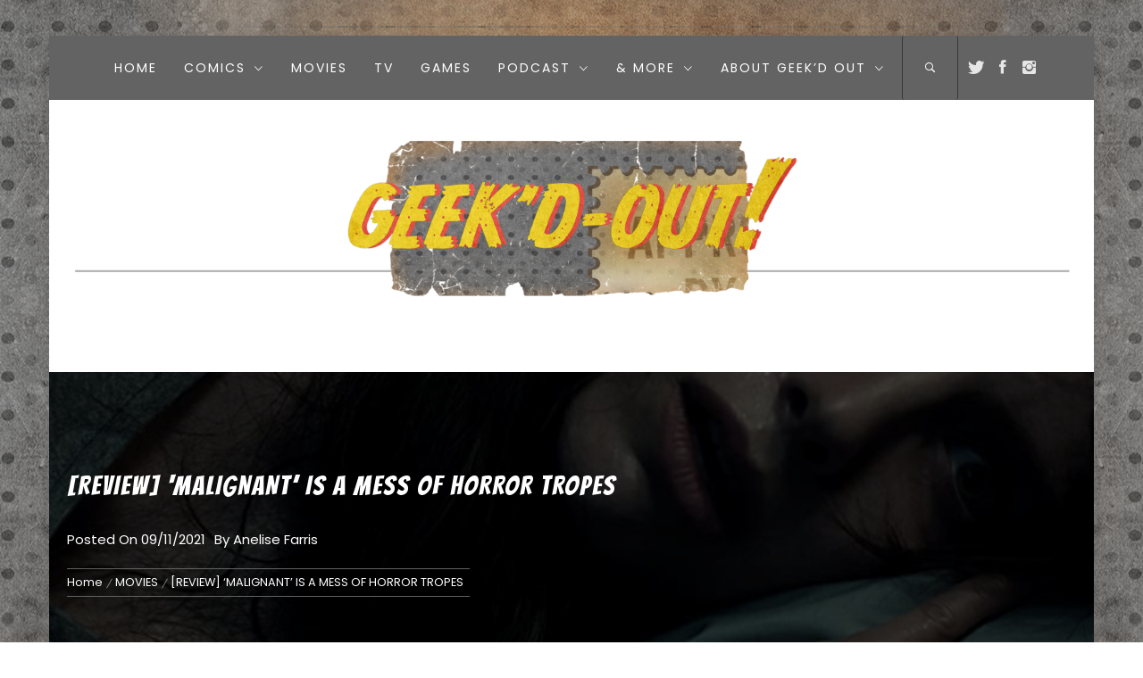

--- FILE ---
content_type: text/html; charset=UTF-8
request_url: https://geekd-out.com/review-malignant-is-a-mess-of-horror-tropes/
body_size: 20603
content:
<!DOCTYPE html>
<html lang="en-CA">
<head>
    <meta charset="UTF-8">
    <meta name="viewport" content="width=device-width, initial-scale=1.0, maximum-scale=1.0, user-scalable=no" />
    <link rel="profile" href="https://gmpg.org/xfn/11">
    <link rel="pingback" href="https://geekd-out.com/xmlrpc.php">

            <style type="text/css">
                        body .inner-header-overlay,
            body .single-slide-overlay {
                filter: alpha(opacity=62);
                opacity: .62;
            }

            body .ingle-slide-overlay {
                content: "";
            }

            
                        body .site button,
            body .site input[type="button"],
            body .site input[type="reset"],
            body .site input[type="submit"],
            body .site .btn-primary,
            body .site .mc4wp-form-fields input[type="submit"],
            body .site .scroll-up:hover,
            body .site .scroll-up:focus{
                background: #ffd000;
            }

            body .site button,
            body .site input[type="button"],
            body .site input[type="reset"],
            body .site input[type="submit"],
            body .site .btn-primary,
            body .site .site-footer .author-info .profile-image {
                border-color: #ffd000;
            }

            body .loader-text-2:before,
            body .site a:hover,
            body .site a:focus,
            body .site a:active,
            body .sticky header:before,
            body .entry-meta .post-category a{
                color: #ffd000;
            }

            @media only screen and (min-width: 992px) {
                body .main-navigation .menu > ul > li:hover > a,
                body .main-navigation .menu > ul > li:focus > a,
                body .main-navigation .menu > ul > li.current-menu-item > a {
                    background: #ffd000;
                }
            }

            
                        body .primary-bgcolor,
            body button:hover,
            body button:focus,
            body input[type="button"]:hover,
            body input[type="button"]:focus,
            body input[type="reset"]:hover,
            body input[type="reset"]:focus,
            body input[type="submit"]:hover,
            body input[type="submit"]:focus,
            body .scroll-up {
                background: #636363;
            }

            body .primary-textcolor {
                color: #636363;;
            }

            body button:hover,
            body button:focus,
            body input[type="button"]:hover,
            body input[type="button"]:focus,
            body input[type="reset"]:hover,
            body input[type="reset"]:focus,
            body input[type="submit"]:hover,
            body input[type="submit"]:focus {
                border-color: #636363;
            }

            
                        body,
            body .site button,
            body .site input,
            body .site select,
            body .site textarea,
            body .site .primary-font,
            body .site .widget-title,
            body .site .section-title,
            body .site-info .site-copyright{
                font-family: Poppins !important;
            }

            
                        body .site h1,
            body .site h2,
            body .site h3,
            body .site h4,
            body .site h5,
            body .site h6,
            body .site .secondary-font  {
                font-family: Bangers !important;
            }

            
                         body .featured-details .entry-title,
             body .site .entry-title-small{
                font-size: 16px !important;
            }

            
                        body .site .entry-title-big,
            body .site .slide-title{
                font-size: 30px !important;
            }

            
                        body,
            body .site button,
            body .site input,
            body .site select,
            body .site textarea,
            body .site p,
            body .site .main-navigation .toggle-menu{
                font-size: 15px !important;
            }

            
        </style>

    <meta name='robots' content='index, follow, max-image-preview:large, max-snippet:-1, max-video-preview:-1' />

	<!-- This site is optimized with the Yoast SEO plugin v26.8 - https://yoast.com/product/yoast-seo-wordpress/ -->
	<title>[REVIEW] &#039;MALIGNANT&#039; IS A MESS OF HORROR TROPES &#8902;</title>
	<meta name="description" content="Malignant, now streaming on HBO, is the latest horror film directed by James Wan: the man responsible for some of the greats. WHAT HAPPENED?!" />
	<link rel="canonical" href="https://geekd-out.com/review-malignant-is-a-mess-of-horror-tropes/" />
	<meta property="og:locale" content="en_US" />
	<meta property="og:type" content="article" />
	<meta property="og:title" content="[REVIEW] &#039;MALIGNANT&#039; IS A MESS OF HORROR TROPES &#8902;" />
	<meta property="og:description" content="Malignant, now streaming on HBO, is the latest horror film directed by James Wan: the man responsible for some of the greats. WHAT HAPPENED?!" />
	<meta property="og:url" content="https://geekd-out.com/review-malignant-is-a-mess-of-horror-tropes/" />
	<meta property="article:published_time" content="2021-09-11T18:40:28+00:00" />
	<meta property="article:modified_time" content="2021-09-13T12:49:50+00:00" />
	<meta property="og:image" content="https://geekd-out.com/wp-content/uploads/2021/09/MV5BNmNlNTA0NzAtNjI5My00ZDIzLTk0YTAtMmQyNjg0MTMyN2VmXkEyXkFqcGdeQXVyMTEyMjM2NDc2._V1_FMjpg_UX1280_.jpg" />
	<meta property="og:image:width" content="1280" />
	<meta property="og:image:height" content="536" />
	<meta property="og:image:type" content="image/jpeg" />
	<meta name="author" content="Anelise Farris" />
	<meta name="twitter:card" content="summary_large_image" />
	<meta name="twitter:creator" content="@AneliseFarris" />
	<meta name="twitter:label1" content="Written by" />
	<meta name="twitter:data1" content="Anelise Farris" />
	<meta name="twitter:label2" content="Est. reading time" />
	<meta name="twitter:data2" content="2 minutes" />
	<script type="application/ld+json" class="yoast-schema-graph">{"@context":"https://schema.org","@graph":[{"@type":"Article","@id":"https://geekd-out.com/review-malignant-is-a-mess-of-horror-tropes/#article","isPartOf":{"@id":"https://geekd-out.com/review-malignant-is-a-mess-of-horror-tropes/"},"author":[{"@id":"https://geekd-out.com/#/schema/person/24c964478b4177442a5d15739fc1cb82"}],"headline":"[REVIEW] &#8216;MALIGNANT&#8217; IS A MESS OF HORROR TROPES","datePublished":"2021-09-11T18:40:28+00:00","dateModified":"2021-09-13T12:49:50+00:00","mainEntityOfPage":{"@id":"https://geekd-out.com/review-malignant-is-a-mess-of-horror-tropes/"},"wordCount":413,"commentCount":0,"publisher":{"@id":"https://geekd-out.com/#organization"},"image":{"@id":"https://geekd-out.com/review-malignant-is-a-mess-of-horror-tropes/#primaryimage"},"thumbnailUrl":"https://geekd-out.com/wp-content/uploads/2021/09/MV5BNmNlNTA0NzAtNjI5My00ZDIzLTk0YTAtMmQyNjg0MTMyN2VmXkEyXkFqcGdeQXVyMTEyMjM2NDc2._V1_FMjpg_UX1280_.jpg","keywords":["film review","HBO","Horror","James Wan","Malignant"],"articleSection":["FEATURED","MOVIES","REVIEWS"],"inLanguage":"en-CA","potentialAction":[{"@type":"CommentAction","name":"Comment","target":["https://geekd-out.com/review-malignant-is-a-mess-of-horror-tropes/#respond"]}]},{"@type":"WebPage","@id":"https://geekd-out.com/review-malignant-is-a-mess-of-horror-tropes/","url":"https://geekd-out.com/review-malignant-is-a-mess-of-horror-tropes/","name":"[REVIEW] 'MALIGNANT' IS A MESS OF HORROR TROPES &#8902;","isPartOf":{"@id":"https://geekd-out.com/#website"},"primaryImageOfPage":{"@id":"https://geekd-out.com/review-malignant-is-a-mess-of-horror-tropes/#primaryimage"},"image":{"@id":"https://geekd-out.com/review-malignant-is-a-mess-of-horror-tropes/#primaryimage"},"thumbnailUrl":"https://geekd-out.com/wp-content/uploads/2021/09/MV5BNmNlNTA0NzAtNjI5My00ZDIzLTk0YTAtMmQyNjg0MTMyN2VmXkEyXkFqcGdeQXVyMTEyMjM2NDc2._V1_FMjpg_UX1280_.jpg","datePublished":"2021-09-11T18:40:28+00:00","dateModified":"2021-09-13T12:49:50+00:00","description":"Malignant, now streaming on HBO, is the latest horror film directed by James Wan: the man responsible for some of the greats. WHAT HAPPENED?!","breadcrumb":{"@id":"https://geekd-out.com/review-malignant-is-a-mess-of-horror-tropes/#breadcrumb"},"inLanguage":"en-CA","potentialAction":[{"@type":"ReadAction","target":["https://geekd-out.com/review-malignant-is-a-mess-of-horror-tropes/"]}]},{"@type":"ImageObject","inLanguage":"en-CA","@id":"https://geekd-out.com/review-malignant-is-a-mess-of-horror-tropes/#primaryimage","url":"https://geekd-out.com/wp-content/uploads/2021/09/MV5BNmNlNTA0NzAtNjI5My00ZDIzLTk0YTAtMmQyNjg0MTMyN2VmXkEyXkFqcGdeQXVyMTEyMjM2NDc2._V1_FMjpg_UX1280_.jpg","contentUrl":"https://geekd-out.com/wp-content/uploads/2021/09/MV5BNmNlNTA0NzAtNjI5My00ZDIzLTk0YTAtMmQyNjg0MTMyN2VmXkEyXkFqcGdeQXVyMTEyMjM2NDc2._V1_FMjpg_UX1280_.jpg","width":1280,"height":536},{"@type":"BreadcrumbList","@id":"https://geekd-out.com/review-malignant-is-a-mess-of-horror-tropes/#breadcrumb","itemListElement":[{"@type":"ListItem","position":1,"name":"Home","item":"https://geekd-out.com/"},{"@type":"ListItem","position":2,"name":"[REVIEW] &#8216;MALIGNANT&#8217; IS A MESS OF HORROR TROPES"}]},{"@type":"WebSite","@id":"https://geekd-out.com/#website","url":"https://geekd-out.com/","name":"","description":"GET READY TO GEEK OUT","publisher":{"@id":"https://geekd-out.com/#organization"},"potentialAction":[{"@type":"SearchAction","target":{"@type":"EntryPoint","urlTemplate":"https://geekd-out.com/?s={search_term_string}"},"query-input":{"@type":"PropertyValueSpecification","valueRequired":true,"valueName":"search_term_string"}}],"inLanguage":"en-CA"},{"@type":"Organization","@id":"https://geekd-out.com/#organization","name":"Rogues Portal","url":"https://geekd-out.com/","logo":{"@type":"ImageObject","inLanguage":"en-CA","@id":"https://geekd-out.com/#/schema/logo/image/","url":"https://geekd-out.com/wp-content/uploads/2016/03/rpbanner011.png","contentUrl":"https://geekd-out.com/wp-content/uploads/2016/03/rpbanner011.png","width":755,"height":96,"caption":"Rogues Portal"},"image":{"@id":"https://geekd-out.com/#/schema/logo/image/"}},{"@type":"Person","@id":"https://geekd-out.com/#/schema/person/24c964478b4177442a5d15739fc1cb82","name":"Anelise Farris","image":{"@type":"ImageObject","inLanguage":"en-CA","@id":"https://geekd-out.com/#/schema/person/image/db85bc7cbd9852740f76fc05e856b55e","url":"https://secure.gravatar.com/avatar/f72cb53529b69921661b9980c32b28cad123173e2d53b00c5ae0916ceb89479c?s=96&r=g","contentUrl":"https://secure.gravatar.com/avatar/f72cb53529b69921661b9980c32b28cad123173e2d53b00c5ae0916ceb89479c?s=96&r=g","caption":"Anelise Farris"},"description":"Anelise is an english professor with a love for old buildings, dusty tomes, black turtlenecks, and all things macabre and odd.","sameAs":["https://anelisefarris.mystrikingly.com/","https://x.com/AneliseFarris"],"url":"https://geekd-out.com/author/anelise/"}]}</script>
	<!-- / Yoast SEO plugin. -->


<link rel='dns-prefetch' href='//fonts.googleapis.com' />
<link rel='dns-prefetch' href='//www.googletagmanager.com' />
<link rel="alternate" type="application/rss+xml" title=" &raquo; Feed" href="https://geekd-out.com/feed/" />
<link rel="alternate" type="application/rss+xml" title=" &raquo; Comments Feed" href="https://geekd-out.com/comments/feed/" />
<link rel="alternate" type="application/rss+xml" title=" &raquo; [REVIEW] &#8216;MALIGNANT&#8217; IS A MESS OF HORROR TROPES Comments Feed" href="https://geekd-out.com/review-malignant-is-a-mess-of-horror-tropes/feed/" />
<link rel="alternate" title="oEmbed (JSON)" type="application/json+oembed" href="https://geekd-out.com/wp-json/oembed/1.0/embed?url=https%3A%2F%2Fgeekd-out.com%2Freview-malignant-is-a-mess-of-horror-tropes%2F" />
<link rel="alternate" title="oEmbed (XML)" type="text/xml+oembed" href="https://geekd-out.com/wp-json/oembed/1.0/embed?url=https%3A%2F%2Fgeekd-out.com%2Freview-malignant-is-a-mess-of-horror-tropes%2F&#038;format=xml" />
		<!-- This site uses the Google Analytics by MonsterInsights plugin v9.11.1 - Using Analytics tracking - https://www.monsterinsights.com/ -->
		<!-- Note: MonsterInsights is not currently configured on this site. The site owner needs to authenticate with Google Analytics in the MonsterInsights settings panel. -->
					<!-- No tracking code set -->
				<!-- / Google Analytics by MonsterInsights -->
		<style id='wp-img-auto-sizes-contain-inline-css' type='text/css'>
img:is([sizes=auto i],[sizes^="auto," i]){contain-intrinsic-size:3000px 1500px}
/*# sourceURL=wp-img-auto-sizes-contain-inline-css */
</style>
<link rel='stylesheet' id='twb-open-sans-css' href='https://fonts.googleapis.com/css?family=Open+Sans%3A300%2C400%2C500%2C600%2C700%2C800&#038;display=swap&#038;ver=6.9' type='text/css' media='all' />
<link rel='stylesheet' id='twb-global-css' href='https://geekd-out.com/wp-content/plugins/form-maker/booster/assets/css/global.css?ver=1.0.0' type='text/css' media='all' />
<style id='wp-emoji-styles-inline-css' type='text/css'>

	img.wp-smiley, img.emoji {
		display: inline !important;
		border: none !important;
		box-shadow: none !important;
		height: 1em !important;
		width: 1em !important;
		margin: 0 0.07em !important;
		vertical-align: -0.1em !important;
		background: none !important;
		padding: 0 !important;
	}
/*# sourceURL=wp-emoji-styles-inline-css */
</style>
<style id='classic-theme-styles-inline-css' type='text/css'>
/*! This file is auto-generated */
.wp-block-button__link{color:#fff;background-color:#32373c;border-radius:9999px;box-shadow:none;text-decoration:none;padding:calc(.667em + 2px) calc(1.333em + 2px);font-size:1.125em}.wp-block-file__button{background:#32373c;color:#fff;text-decoration:none}
/*# sourceURL=/wp-includes/css/classic-themes.min.css */
</style>
<link rel='stylesheet' id='titan-adminbar-styles-css' href='https://geekd-out.com/wp-content/plugins/anti-spam/assets/css/admin-bar.css?ver=7.4.0' type='text/css' media='all' />
<link rel='stylesheet' id='social_share_with_floating_bar-frontend-css' href='https://geekd-out.com/wp-content/plugins/social-share-with-floating-bar/assets/css/frontend.min.css?ver=1.0.0' type='text/css' media='all' />
<link rel='stylesheet' id='wppr-lightbox-css-css' href='https://geekd-out.com/wp-content/plugins/wp-product-review/assets/css/lightbox.css?ver=3.7.11' type='text/css' media='all' />
<link rel='stylesheet' id='wppr-default-stylesheet-css' href='https://geekd-out.com/wp-content/plugins/wp-product-review/assets/css/default.css?ver=3.7.11' type='text/css' media='all' />
<link rel='stylesheet' id='wppr-percentage-circle-css' href='https://geekd-out.com/wp-content/plugins/wp-product-review/assets/css/circle.css?ver=3.7.11' type='text/css' media='all' />
<link rel='stylesheet' id='dashicons-css' href='https://geekd-out.com/wp-includes/css/dashicons.min.css?ver=6.9' type='text/css' media='all' />
<link rel='stylesheet' id='wppr-common-css' href='https://geekd-out.com/wp-content/plugins/wp-product-review/assets/css/common.css?ver=3.7.11' type='text/css' media='all' />
<style id='wppr-common-inline-css' type='text/css'>
                   
                    .review-wu-grade .wppr-c100,
                     .review-grade-widget .wppr-c100 {
                        background-color: #ebebeb;
                    }
                    
                    .review-wu-grade .wppr-c100.wppr-weak span,
                     .review-grade-widget .wppr-c100.wppr-weak span {
                        color: #FF7F66;
                    }
                    
                    .review-wu-grade .wppr-c100.wppr-weak .wppr-fill,
                    .review-wu-grade .wppr-c100.wppr-weak .wppr-bar,
                     .review-grade-widget .wppr-c100.wppr-weak .wppr-fill,
                    .review-grade-widget .wppr-c100.wppr-weak .wppr-bar {
                        border-color: #FF7F66;
                    }
                    
                    .user-comments-grades .comment-meta-grade-bar.wppr-weak .comment-meta-grade {
                        background: #FF7F66;
                    }
                    
                    #review-statistics .review-wu-grade .wppr-c100.wppr-not-bad span,
                     .review-grade-widget .wppr-c100.wppr-not-bad span {
                        color: #FFCE55;
                    }
                    
                    .review-wu-grade .wppr-c100.wppr-not-bad .wppr-fill,
                    .review-wu-grade .wppr-c100.wppr-not-bad .wppr-bar,
                     .review-grade-widget .wppr-c100.wppr-not-bad .wppr-fill,
                    .review-grade-widget .wppr-c100.wppr-not-bad .wppr-bar {
                        border-color: #FFCE55;
                    }
                    
                    .user-comments-grades .comment-meta-grade-bar.wppr-not-bad .comment-meta-grade {
                        background: #FFCE55;
                    }
                    
                    .review-wu-grade .wppr-c100.wppr-good span,
                     .review-grade-widget .wppr-c100.wppr-good span {
                        color: #50C1E9;
                    }
                    
                    .review-wu-grade .wppr-c100.wppr-good .wppr-fill,
                    .review-wu-grade .wppr-c100.wppr-good .wppr-bar,
                     .review-grade-widget .wppr-c100.wppr-good .wppr-fill,
                    .review-grade-widget .wppr-c100.wppr-good .wppr-bar {
                        border-color: #50C1E9;
                    }
                    
                    .user-comments-grades .comment-meta-grade-bar.wppr-good .comment-meta-grade {
                        background: #50C1E9;
                    }
                    
                    .review-wu-grade .wppr-c100.wppr-very-good span,
                     .review-grade-widget .wppr-c100.wppr-very-good span {
                        color: #8DC153;
                    }
                    
                    .review-wu-grade .wppr-c100.wppr-very-good .wppr-fill,
                    .review-wu-grade .wppr-c100.wppr-very-good .wppr-bar,
                     .review-grade-widget .wppr-c100.wppr-very-good .wppr-fill,
                    .review-grade-widget .wppr-c100.wppr-very-good .wppr-bar {
                        border-color: #8DC153;
                    }
                    
                    .user-comments-grades .comment-meta-grade-bar.wppr-very-good .comment-meta-grade {
                        background: #8DC153;
                    }
                    
                    #review-statistics .review-wu-bars ul.wppr-weak li.colored {
                        background: #FF7F66;
                        color: #FF7F66;
                    }
                    
                    #review-statistics .review-wu-bars ul.wppr-not-bad li.colored {
                        background: #FFCE55;
                        color: #FFCE55;
                    }
                    
                    #review-statistics .review-wu-bars ul.wppr-good li.colored {
                        background: #50C1E9;
                        color: #50C1E9;
                    }
                    
                    #review-statistics .review-wu-bars ul.wppr-very-good li.colored {
                        background: #8DC153;
                        color: #8DC153;
                    }
                    
                    #review-statistics .review-wrap-up div.cwpr-review-top {
                        border-top: 5px solid #3BAEDA;
                    }
            
                    .user-comments-grades .comment-meta-grade-bar,
                    #review-statistics .review-wu-bars ul li {
                        background: #E1E2E0;
                        color: #E1E2E0;
                    }
           
            
                    #review-statistics .review-wrap-up .review-wu-right ul li, 
                    #review-statistics .review-wu-bars h3, 
                    .review-wu-bars span, 
                    #review-statistics .review-wrap-up .cwpr-review-top .cwp-item-category a {
                        color: #3D3D3D;
                    }
            
                    #review-statistics .review-wrap-up .review-wu-right .pros h2 {
                        color: #8DC153;
                    }
            
                    #review-statistics .review-wrap-up .review-wu-right .cons h2 {
                        color: #C15353;
                    }
                
                    div.affiliate-button a {
                        border: 2px solid #3BAEDA;
                    }
            
                    div.affiliate-button a:hover {
                        border: 2px solid #3BAEDA;
                    }
            
                    div.affiliate-button a {
                        background: #ffffff;
                    }
            
                    div.affiliate-button a:hover {
                        background: #3BAEDA;
                    }
            
                    div.affiliate-button a span {
                        color: #3BAEDA;
                    }
            
                    div.affiliate-button a:hover span {
                        color: #FFFFFF;
                    }
                    
                    
                div.affiliate-button a span:before, div.affiliate-button a:hover span:before {
					font-family: "dashicons";
                    content: "\f174";
					padding-right: 5px
                } 
                
               
             
			.wppr-template-1 .wppr-review-grade-option-rating.wppr-very-good.rtl,
			.wppr-template-2 .wppr-review-grade-option-rating.wppr-very-good.rtl {
					background: #8DC153;
			}
			.wppr-template-1 .wppr-review-grade-option-rating.wppr-good.rtl,
			.wppr-template-2 .wppr-review-grade-option-rating.wppr-good.rtl {
					background: #50C1E9;
			}
			.wppr-template-1 .wppr-review-grade-option-rating.wppr-not-bad.rtl,
			.wppr-template-2 .wppr-review-grade-option-rating.wppr-not-bad.rtl {
					background: #FFCE55;
			}
			.wppr-template-1 .wppr-review-grade-option-rating.wppr-weak.rtl,
			.wppr-template-2 .wppr-review-grade-option-rating.wppr-weak.rtl {
					background: #FF7F66;
			}

			.wppr-template-1    .wppr-review-grade-option .wppr-very-good {
					background: #8DC153;
			}
			.wppr-template-2    .wppr-review-rating .wppr-very-good {
					background: #8DC153;
			} 
			.wppr-template-1    .wppr-review-grade-option .wppr-good {
					background: #50C1E9;
			}
			.wppr-template-2     .wppr-review-rating  .wppr-good {
					background: #50C1E9;
			} 
			.wppr-template-1    .wppr-review-grade-option .wppr-not-bad {
					background: #FFCE55;
			}
			.wppr-template-2    .wppr-review-rating .wppr-not-bad {
					background: #FFCE55;
			}
			 
			.wppr-template-1    .wppr-review-grade-option .wppr-weak {
					background: #FF7F66;
			}
			.wppr-template-2    .wppr-review-rating  .wppr-weak {
					background: #FF7F66;
			}  
			.wppr-template-1    .wppr-review-grade-option .wppr-default,
			.wppr-template-2   .wppr-review-rating  .wppr-default{
					background: #E1E2E0;
			} 
			
			
			
			.wppr-template-1    .wppr-review-grade-number .wppr-very-good,
			.wppr-template-1    .wppr-review-stars .wppr-very-good,
			.wppr-template-2    .wppr-review-option-rating .wppr-very-good{
					color: #8DC153;
			}
			.wppr-template-1    .wppr-review-grade-number .wppr-good,
			.wppr-template-1    .wppr-review-stars .wppr-good,
			.wppr-template-2    .wppr-review-option-rating  .wppr-good{
					color: #50C1E9;
			}
			
			.wppr-template-1    .wppr-review-grade-number .wppr-not-bad,
			.wppr-template-1    .wppr-review-stars .wppr-not-bad,
			.wppr-template-2  .wppr-review-option-rating .wppr-not-bad{
					color: #FFCE55;
					color: #FFCE55;
			}
			.wppr-template-1    .wppr-review-grade-number .wppr-weak,
			.wppr-template-1    .wppr-review-stars .wppr-weak,
			.wppr-template-2  .wppr-review-option-rating  .wppr-weak{
					color: #FF7F66;
			} 
			.wppr-template-1    .wppr-review-grade-number .wppr-default,
			.wppr-template-1    .wppr-review-stars .wppr-default,
			.wppr-review-option-rating  .wppr-default{
					color: #E1E2E0;
			} 
			
			
			.wppr-template .wppr-review-name{
					color: #3D3D3D;
			} 
			.wppr-template h3.wppr-review-cons-name{
					color: #C15353;
			} 
			.wppr-template h3.wppr-review-pros-name{
					color: #8DC153;
			} 
		
/*# sourceURL=wppr-common-inline-css */
</style>
<link rel='stylesheet' id='owlcarousel-css' href='https://geekd-out.com/wp-content/themes/jumla/assets/libraries/owlcarousel/css/owl.carousel.css?ver=6.9' type='text/css' media='all' />
<link rel='stylesheet' id='ionicons-css' href='https://geekd-out.com/wp-content/themes/jumla/assets/libraries/ionicons/css/ionicons.min.css?ver=6.9' type='text/css' media='all' />
<link rel='stylesheet' id='magnific-popup-css' href='https://geekd-out.com/wp-content/themes/jumla/assets/libraries/magnific-popup/magnific-popup.css?ver=6.9' type='text/css' media='all' />
<link rel='stylesheet' id='jumla-style-css' href='https://geekd-out.com/wp-content/themes/jumla/style.css?ver=6.9' type='text/css' media='all' />
<link rel='stylesheet' id='jumla-google-fonts-css' href='https://fonts.googleapis.com/css?family=Poppins:300,400,500,600,700|Bangers' type='text/css' media='all' />
<script type="text/javascript" src="https://geekd-out.com/wp-includes/js/jquery/jquery.min.js?ver=3.7.1" id="jquery-core-js"></script>
<script type="text/javascript" src="https://geekd-out.com/wp-includes/js/jquery/jquery-migrate.min.js?ver=3.4.1" id="jquery-migrate-js"></script>
<script type="text/javascript" src="https://geekd-out.com/wp-content/plugins/form-maker/booster/assets/js/circle-progress.js?ver=1.2.2" id="twb-circle-js"></script>
<script type="text/javascript" id="twb-global-js-extra">
/* <![CDATA[ */
var twb = {"nonce":"1f6dbcea14","ajax_url":"https://geekd-out.com/wp-admin/admin-ajax.php","plugin_url":"https://geekd-out.com/wp-content/plugins/form-maker/booster","href":"https://geekd-out.com/wp-admin/admin.php?page=twb_form-maker"};
var twb = {"nonce":"1f6dbcea14","ajax_url":"https://geekd-out.com/wp-admin/admin-ajax.php","plugin_url":"https://geekd-out.com/wp-content/plugins/form-maker/booster","href":"https://geekd-out.com/wp-admin/admin.php?page=twb_form-maker"};
//# sourceURL=twb-global-js-extra
/* ]]> */
</script>
<script type="text/javascript" src="https://geekd-out.com/wp-content/plugins/form-maker/booster/assets/js/global.js?ver=1.0.0" id="twb-global-js"></script>
<link rel="https://api.w.org/" href="https://geekd-out.com/wp-json/" /><link rel="alternate" title="JSON" type="application/json" href="https://geekd-out.com/wp-json/wp/v2/posts/76567" /><link rel="EditURI" type="application/rsd+xml" title="RSD" href="https://geekd-out.com/xmlrpc.php?rsd" />
<meta name="generator" content="WordPress 6.9" />
<link rel='shortlink' href='https://geekd-out.com/?p=76567' />
		<!-- Custom Logo: hide header text -->
		<style id="custom-logo-css" type="text/css">
			.site-title, .site-description {
				position: absolute;
				clip-path: inset(50%);
			}
		</style>
		<meta name="generator" content="Site Kit by Google 1.170.0" /><!-- Analytics by WP Statistics - https://wp-statistics.com -->
<style type="text/css" id="custom-background-css">
body.custom-background { background-image: url("https://geekd-out.com/wp-content/uploads/2020/10/GeekdOur_BkgFull.png"); background-position: center center; background-size: auto; background-repeat: repeat; background-attachment: scroll; }
</style>
	<link rel="icon" href="https://geekd-out.com/wp-content/uploads/2020/10/cropped-53FD19A0-BD31-4DCB-AEDB-5B4A71F9EAC3-32x32.png" sizes="32x32" />
<link rel="icon" href="https://geekd-out.com/wp-content/uploads/2020/10/cropped-53FD19A0-BD31-4DCB-AEDB-5B4A71F9EAC3-192x192.png" sizes="192x192" />
<link rel="apple-touch-icon" href="https://geekd-out.com/wp-content/uploads/2020/10/cropped-53FD19A0-BD31-4DCB-AEDB-5B4A71F9EAC3-180x180.png" />
<meta name="msapplication-TileImage" content="https://geekd-out.com/wp-content/uploads/2020/10/cropped-53FD19A0-BD31-4DCB-AEDB-5B4A71F9EAC3-270x270.png" />

<style id='global-styles-inline-css' type='text/css'>
:root{--wp--preset--aspect-ratio--square: 1;--wp--preset--aspect-ratio--4-3: 4/3;--wp--preset--aspect-ratio--3-4: 3/4;--wp--preset--aspect-ratio--3-2: 3/2;--wp--preset--aspect-ratio--2-3: 2/3;--wp--preset--aspect-ratio--16-9: 16/9;--wp--preset--aspect-ratio--9-16: 9/16;--wp--preset--color--black: #000000;--wp--preset--color--cyan-bluish-gray: #abb8c3;--wp--preset--color--white: #ffffff;--wp--preset--color--pale-pink: #f78da7;--wp--preset--color--vivid-red: #cf2e2e;--wp--preset--color--luminous-vivid-orange: #ff6900;--wp--preset--color--luminous-vivid-amber: #fcb900;--wp--preset--color--light-green-cyan: #7bdcb5;--wp--preset--color--vivid-green-cyan: #00d084;--wp--preset--color--pale-cyan-blue: #8ed1fc;--wp--preset--color--vivid-cyan-blue: #0693e3;--wp--preset--color--vivid-purple: #9b51e0;--wp--preset--gradient--vivid-cyan-blue-to-vivid-purple: linear-gradient(135deg,rgb(6,147,227) 0%,rgb(155,81,224) 100%);--wp--preset--gradient--light-green-cyan-to-vivid-green-cyan: linear-gradient(135deg,rgb(122,220,180) 0%,rgb(0,208,130) 100%);--wp--preset--gradient--luminous-vivid-amber-to-luminous-vivid-orange: linear-gradient(135deg,rgb(252,185,0) 0%,rgb(255,105,0) 100%);--wp--preset--gradient--luminous-vivid-orange-to-vivid-red: linear-gradient(135deg,rgb(255,105,0) 0%,rgb(207,46,46) 100%);--wp--preset--gradient--very-light-gray-to-cyan-bluish-gray: linear-gradient(135deg,rgb(238,238,238) 0%,rgb(169,184,195) 100%);--wp--preset--gradient--cool-to-warm-spectrum: linear-gradient(135deg,rgb(74,234,220) 0%,rgb(151,120,209) 20%,rgb(207,42,186) 40%,rgb(238,44,130) 60%,rgb(251,105,98) 80%,rgb(254,248,76) 100%);--wp--preset--gradient--blush-light-purple: linear-gradient(135deg,rgb(255,206,236) 0%,rgb(152,150,240) 100%);--wp--preset--gradient--blush-bordeaux: linear-gradient(135deg,rgb(254,205,165) 0%,rgb(254,45,45) 50%,rgb(107,0,62) 100%);--wp--preset--gradient--luminous-dusk: linear-gradient(135deg,rgb(255,203,112) 0%,rgb(199,81,192) 50%,rgb(65,88,208) 100%);--wp--preset--gradient--pale-ocean: linear-gradient(135deg,rgb(255,245,203) 0%,rgb(182,227,212) 50%,rgb(51,167,181) 100%);--wp--preset--gradient--electric-grass: linear-gradient(135deg,rgb(202,248,128) 0%,rgb(113,206,126) 100%);--wp--preset--gradient--midnight: linear-gradient(135deg,rgb(2,3,129) 0%,rgb(40,116,252) 100%);--wp--preset--font-size--small: 13px;--wp--preset--font-size--medium: 20px;--wp--preset--font-size--large: 36px;--wp--preset--font-size--x-large: 42px;--wp--preset--spacing--20: 0.44rem;--wp--preset--spacing--30: 0.67rem;--wp--preset--spacing--40: 1rem;--wp--preset--spacing--50: 1.5rem;--wp--preset--spacing--60: 2.25rem;--wp--preset--spacing--70: 3.38rem;--wp--preset--spacing--80: 5.06rem;--wp--preset--shadow--natural: 6px 6px 9px rgba(0, 0, 0, 0.2);--wp--preset--shadow--deep: 12px 12px 50px rgba(0, 0, 0, 0.4);--wp--preset--shadow--sharp: 6px 6px 0px rgba(0, 0, 0, 0.2);--wp--preset--shadow--outlined: 6px 6px 0px -3px rgb(255, 255, 255), 6px 6px rgb(0, 0, 0);--wp--preset--shadow--crisp: 6px 6px 0px rgb(0, 0, 0);}:where(.is-layout-flex){gap: 0.5em;}:where(.is-layout-grid){gap: 0.5em;}body .is-layout-flex{display: flex;}.is-layout-flex{flex-wrap: wrap;align-items: center;}.is-layout-flex > :is(*, div){margin: 0;}body .is-layout-grid{display: grid;}.is-layout-grid > :is(*, div){margin: 0;}:where(.wp-block-columns.is-layout-flex){gap: 2em;}:where(.wp-block-columns.is-layout-grid){gap: 2em;}:where(.wp-block-post-template.is-layout-flex){gap: 1.25em;}:where(.wp-block-post-template.is-layout-grid){gap: 1.25em;}.has-black-color{color: var(--wp--preset--color--black) !important;}.has-cyan-bluish-gray-color{color: var(--wp--preset--color--cyan-bluish-gray) !important;}.has-white-color{color: var(--wp--preset--color--white) !important;}.has-pale-pink-color{color: var(--wp--preset--color--pale-pink) !important;}.has-vivid-red-color{color: var(--wp--preset--color--vivid-red) !important;}.has-luminous-vivid-orange-color{color: var(--wp--preset--color--luminous-vivid-orange) !important;}.has-luminous-vivid-amber-color{color: var(--wp--preset--color--luminous-vivid-amber) !important;}.has-light-green-cyan-color{color: var(--wp--preset--color--light-green-cyan) !important;}.has-vivid-green-cyan-color{color: var(--wp--preset--color--vivid-green-cyan) !important;}.has-pale-cyan-blue-color{color: var(--wp--preset--color--pale-cyan-blue) !important;}.has-vivid-cyan-blue-color{color: var(--wp--preset--color--vivid-cyan-blue) !important;}.has-vivid-purple-color{color: var(--wp--preset--color--vivid-purple) !important;}.has-black-background-color{background-color: var(--wp--preset--color--black) !important;}.has-cyan-bluish-gray-background-color{background-color: var(--wp--preset--color--cyan-bluish-gray) !important;}.has-white-background-color{background-color: var(--wp--preset--color--white) !important;}.has-pale-pink-background-color{background-color: var(--wp--preset--color--pale-pink) !important;}.has-vivid-red-background-color{background-color: var(--wp--preset--color--vivid-red) !important;}.has-luminous-vivid-orange-background-color{background-color: var(--wp--preset--color--luminous-vivid-orange) !important;}.has-luminous-vivid-amber-background-color{background-color: var(--wp--preset--color--luminous-vivid-amber) !important;}.has-light-green-cyan-background-color{background-color: var(--wp--preset--color--light-green-cyan) !important;}.has-vivid-green-cyan-background-color{background-color: var(--wp--preset--color--vivid-green-cyan) !important;}.has-pale-cyan-blue-background-color{background-color: var(--wp--preset--color--pale-cyan-blue) !important;}.has-vivid-cyan-blue-background-color{background-color: var(--wp--preset--color--vivid-cyan-blue) !important;}.has-vivid-purple-background-color{background-color: var(--wp--preset--color--vivid-purple) !important;}.has-black-border-color{border-color: var(--wp--preset--color--black) !important;}.has-cyan-bluish-gray-border-color{border-color: var(--wp--preset--color--cyan-bluish-gray) !important;}.has-white-border-color{border-color: var(--wp--preset--color--white) !important;}.has-pale-pink-border-color{border-color: var(--wp--preset--color--pale-pink) !important;}.has-vivid-red-border-color{border-color: var(--wp--preset--color--vivid-red) !important;}.has-luminous-vivid-orange-border-color{border-color: var(--wp--preset--color--luminous-vivid-orange) !important;}.has-luminous-vivid-amber-border-color{border-color: var(--wp--preset--color--luminous-vivid-amber) !important;}.has-light-green-cyan-border-color{border-color: var(--wp--preset--color--light-green-cyan) !important;}.has-vivid-green-cyan-border-color{border-color: var(--wp--preset--color--vivid-green-cyan) !important;}.has-pale-cyan-blue-border-color{border-color: var(--wp--preset--color--pale-cyan-blue) !important;}.has-vivid-cyan-blue-border-color{border-color: var(--wp--preset--color--vivid-cyan-blue) !important;}.has-vivid-purple-border-color{border-color: var(--wp--preset--color--vivid-purple) !important;}.has-vivid-cyan-blue-to-vivid-purple-gradient-background{background: var(--wp--preset--gradient--vivid-cyan-blue-to-vivid-purple) !important;}.has-light-green-cyan-to-vivid-green-cyan-gradient-background{background: var(--wp--preset--gradient--light-green-cyan-to-vivid-green-cyan) !important;}.has-luminous-vivid-amber-to-luminous-vivid-orange-gradient-background{background: var(--wp--preset--gradient--luminous-vivid-amber-to-luminous-vivid-orange) !important;}.has-luminous-vivid-orange-to-vivid-red-gradient-background{background: var(--wp--preset--gradient--luminous-vivid-orange-to-vivid-red) !important;}.has-very-light-gray-to-cyan-bluish-gray-gradient-background{background: var(--wp--preset--gradient--very-light-gray-to-cyan-bluish-gray) !important;}.has-cool-to-warm-spectrum-gradient-background{background: var(--wp--preset--gradient--cool-to-warm-spectrum) !important;}.has-blush-light-purple-gradient-background{background: var(--wp--preset--gradient--blush-light-purple) !important;}.has-blush-bordeaux-gradient-background{background: var(--wp--preset--gradient--blush-bordeaux) !important;}.has-luminous-dusk-gradient-background{background: var(--wp--preset--gradient--luminous-dusk) !important;}.has-pale-ocean-gradient-background{background: var(--wp--preset--gradient--pale-ocean) !important;}.has-electric-grass-gradient-background{background: var(--wp--preset--gradient--electric-grass) !important;}.has-midnight-gradient-background{background: var(--wp--preset--gradient--midnight) !important;}.has-small-font-size{font-size: var(--wp--preset--font-size--small) !important;}.has-medium-font-size{font-size: var(--wp--preset--font-size--medium) !important;}.has-large-font-size{font-size: var(--wp--preset--font-size--large) !important;}.has-x-large-font-size{font-size: var(--wp--preset--font-size--x-large) !important;}
/*# sourceURL=global-styles-inline-css */
</style>
<link rel='stylesheet' id='wppr-pac-widget-stylesheet-css' href='https://geekd-out.com/wp-content/plugins/wp-product-review/assets/css/cwppos-widget.css?ver=3.7.11' type='text/css' media='all' />
<link rel='stylesheet' id='wppr-widget-stylesheet-one-css' href='https://geekd-out.com/wp-content/plugins/wp-product-review/assets/css/cwppos-widget-style1.css?ver=3.7.11' type='text/css' media='all' />
<link rel='stylesheet' id='wppr-widget-rating-css' href='https://geekd-out.com/wp-content/plugins/wp-product-review/assets/css/cwppos-widget-rating.css?ver=3.7.11' type='text/css' media='all' />
</head>

<body data-rsssl=1 class="wp-singular post-template-default single single-post postid-76567 single-format-standard custom-background wp-custom-logo wp-theme-jumla group-blog right-sidebar home-content-not-enabled">
<!-- full-screen-layout/boxed-layout -->
<div id="page" class="site site-bg boxed-layout">
    <a class="skip-link screen-reader-text" href="#main">Skip to content</a>

    <header id="masthead" class="site-header nav-center" role="banner">
        <div id="nav-affix" class="top-header header--fixed primary-bgcolor">
            <div class="container">
                <nav class="main-navigation" role="navigation">

                    <a class="skip-link-menu-start" href="javascript:void(0)"></a>

                    <a class="toggle-menu" href="javascript:void(0)" aria-controls="primary-menu" aria-expanded="false">
                         <span class="screen-reader-text">
                            Primary Menu                        </span>
                        <i class="ham"></i>
                    </a>

                    <div class="menu"><ul id="primary-menu" class="menu"><li id="menu-item-62799" class="menu-item menu-item-type-custom menu-item-object-custom menu-item-home menu-item-62799"><a href="https://geekd-out.com">Home</a></li>
<li id="menu-item-16596" class="menu-item menu-item-type-taxonomy menu-item-object-category menu-item-has-children menu-item-16596"><a href="https://geekd-out.com/category/comics/">COMICS</a>
<ul class="sub-menu">
	<li id="menu-item-72341" class="menu-item menu-item-type-taxonomy menu-item-object-post_tag menu-item-72341"><a href="https://geekd-out.com/tag/marvel/">Marvel</a></li>
	<li id="menu-item-72343" class="menu-item menu-item-type-taxonomy menu-item-object-post_tag menu-item-72343"><a href="https://geekd-out.com/tag/dc-comics/">DC Comics</a></li>
	<li id="menu-item-72344" class="menu-item menu-item-type-taxonomy menu-item-object-post_tag menu-item-72344"><a href="https://geekd-out.com/tag/idw/">IDW</a></li>
	<li id="menu-item-72345" class="menu-item menu-item-type-taxonomy menu-item-object-post_tag menu-item-72345"><a href="https://geekd-out.com/tag/boom-studios/">boom! studios</a></li>
	<li id="menu-item-72346" class="menu-item menu-item-type-taxonomy menu-item-object-post_tag menu-item-72346"><a href="https://geekd-out.com/tag/dark-horse-comics/">Dark Horse Comics</a></li>
	<li id="menu-item-72342" class="menu-item menu-item-type-taxonomy menu-item-object-post_tag menu-item-72342"><a href="https://geekd-out.com/tag/image-comics/">Image Comics</a></li>
</ul>
</li>
<li id="menu-item-15470" class="menu-item menu-item-type-taxonomy menu-item-object-category current-post-ancestor current-menu-parent current-post-parent menu-item-15470"><a href="https://geekd-out.com/category/movies/">MOVIES</a></li>
<li id="menu-item-15471" class="menu-item menu-item-type-taxonomy menu-item-object-category menu-item-15471"><a href="https://geekd-out.com/category/tv/">TV</a></li>
<li id="menu-item-17631" class="menu-item menu-item-type-taxonomy menu-item-object-category menu-item-17631"><a href="https://geekd-out.com/category/video-games/">Games</a></li>
<li id="menu-item-15465" class="menu-item menu-item-type-taxonomy menu-item-object-category menu-item-has-children menu-item-15465"><a href="https://geekd-out.com/category/podcast/">PODCAST</a>
<ul class="sub-menu">
	<li id="menu-item-72367" class="menu-item menu-item-type-taxonomy menu-item-object-post_tag menu-item-72367"><a href="https://geekd-out.com/tag/the-comics-agenda/">The Comics Agenda</a></li>
</ul>
</li>
<li id="menu-item-62842" class="menu-item menu-item-type-custom menu-item-object-custom menu-item-has-children menu-item-62842"><a>&#038; MORE</a>
<ul class="sub-menu">
	<li id="menu-item-62845" class="menu-item menu-item-type-taxonomy menu-item-object-category menu-item-62845"><a href="https://geekd-out.com/category/books/">BOOKS</a></li>
	<li id="menu-item-62849" class="menu-item menu-item-type-taxonomy menu-item-object-category menu-item-62849"><a href="https://geekd-out.com/category/diy-crafts/">DIY/CRAFTS</a></li>
	<li id="menu-item-62844" class="menu-item menu-item-type-taxonomy menu-item-object-category menu-item-62844"><a href="https://geekd-out.com/category/cosplay/">COSPLAY</a></li>
</ul>
</li>
<li id="menu-item-15468" class="menu-item menu-item-type-post_type menu-item-object-page menu-item-has-children menu-item-15468"><a href="https://geekd-out.com/about-us/">ABOUT GEEK&#8217;D OUT</a>
<ul class="sub-menu">
	<li id="menu-item-62797" class="menu-item menu-item-type-post_type menu-item-object-page menu-item-62797"><a href="https://geekd-out.com/write-with-us/">WRITE WITH US!</a></li>
</ul>
</li>
</ul></div>
                    <a class="skip-link-menu-end" href="javascript:void(0)"></a>
                    
                    <div class="nav-right">

                        <button class="icon-search">
                            <i class="ion-ios-search-strong"></i>
                        </button>

                        <div class="social-icons">
                            <div class="menu-social-media-container"><ul id="social-menu" class=""><li id="menu-item-28" class="menu-item menu-item-type-custom menu-item-object-custom menu-item-28"><a href="https://twitter.com/GeekdOutDotCom"><span>Twitter</span></a></li>
<li id="menu-item-29" class="menu-item menu-item-type-custom menu-item-object-custom menu-item-29"><a href="https://www.facebook.com/geekdoutonline"><span>Facebook</span></a></li>
<li id="menu-item-62798" class="menu-item menu-item-type-custom menu-item-object-custom menu-item-62798"><a href="https://www.instagram.com/geekd.out/"><span>Instagram</span></a></li>
<li id="menu-item-30" class="menu-item menu-item-type-custom menu-item-object-custom menu-item-30"><a href="https://geekd-out.com/?feed=rss2"><span>RSS</span></a></li>
</ul></div>                        </div>

                    </div>

                </nav><!-- #site-navigation -->
            </div>
        </div>

        <div class="wrapper">
            <div class="col-row">
                <div class="col col-full">
                    <div class="site-branding">
                        <div class="twp-site-branding">
                            <div class="branding-center">
                                <a href="https://geekd-out.com/" class="custom-logo-link" rel="home"><img width="3399" height="552" src="https://geekd-out.com/wp-content/uploads/2020/10/cropped-GeekdOutWebHeader2-2.png" class="custom-logo" alt="" decoding="async" fetchpriority="high" srcset="https://geekd-out.com/wp-content/uploads/2020/10/cropped-GeekdOutWebHeader2-2.png 3399w, https://geekd-out.com/wp-content/uploads/2020/10/cropped-GeekdOutWebHeader2-2-300x49.png 300w, https://geekd-out.com/wp-content/uploads/2020/10/cropped-GeekdOutWebHeader2-2-1024x166.png 1024w, https://geekd-out.com/wp-content/uploads/2020/10/cropped-GeekdOutWebHeader2-2-768x125.png 768w, https://geekd-out.com/wp-content/uploads/2020/10/cropped-GeekdOutWebHeader2-2-1536x249.png 1536w, https://geekd-out.com/wp-content/uploads/2020/10/cropped-GeekdOutWebHeader2-2-2048x333.png 2048w, https://geekd-out.com/wp-content/uploads/2020/10/cropped-GeekdOutWebHeader2-2-50x8.png 50w" sizes="(max-width: 3399px) 100vw, 3399px" /></a>                                    <span class="site-title primary-font">
                                    <a href="https://geekd-out.com/" rel="home">
                                                                            </a>
                                </span>
                                                                    <p class="site-description">
                                        GET READY TO GEEK OUT                                    </p>
                                                            </div>
                        </div>
                    </div>
                    <!-- .site-branding -->
                </div>
            </div>
        </div>

    </header>
    <!-- #masthead -->
    <div class="popup-search">
        <div class="table-align">
            <a class="skip-link-search" href="javascript:void(0)"></a>
            
            <div class="table-align-cell v-align-middle">
                <form role="search" method="get" class="search-form" action="https://geekd-out.com/">
				<label>
					<span class="screen-reader-text">Search for:</span>
					<input type="search" class="search-field" placeholder="Search &hellip;" value="" name="s" />
				</label>
				<input type="submit" class="search-submit" value="Search" />
			</form>            </div>
            <a href="javascript:void(0)" class="close-popup"></a>
            <a class="skip-link-search-end" href="javascript:void(0)"></a>
        </div>
        
    </div>
    <!--    Searchbar Ends-->
    <!-- Innerpage Header Begins Here -->
    
        <div class="page-inner-title inner-banner primary-bgcolor data-bg" data-background="https://geekd-out.com/wp-content/uploads/2021/09/MV5BNmNlNTA0NzAtNjI5My00ZDIzLTk0YTAtMmQyNjg0MTMyN2VmXkEyXkFqcGdeQXVyMTEyMjM2NDc2._V1_FMjpg_UX1280_.jpg">
            <header class="entry-header">
                <div class="wrapper">
                    <div class="col-row">
                        <div class="col col-full">
                                                            <h1 class="entry-title">[REVIEW] &#8216;MALIGNANT&#8217; IS A MESS OF HORROR TROPES</h1>
                                                                    <div class="inner-meta-info">
                                        <span class="posted-on">Posted On <a href="https://geekd-out.com/review-malignant-is-a-mess-of-horror-tropes/" rel="bookmark"><time class="entry-date published" datetime="2021-09-11T14:40:28-04:00">09/11/2021</time><time class="updated" datetime="2021-09-13T08:49:50-04:00">09/13/2021</time></a></span><span class="author"> By <a class="url" href="https://geekd-out.com/author/anelise/">Anelise Farris</a></span>                                    </div>
                                
                                                        <div role="navigation" aria-label="Breadcrumbs" class="breadcrumb-trail breadcrumbs" itemprop="breadcrumb"><ul class="trail-items" itemscope itemtype="http://schema.org/BreadcrumbList"><meta name="numberOfItems" content="3" /><meta name="itemListOrder" content="Ascending" /><li itemprop="itemListElement" itemscope itemtype="http://schema.org/ListItem" class="trail-item trail-begin"><a href="https://geekd-out.com/" rel="home" itemprop="item"><span itemprop="name">Home</span></a><meta itemprop="position" content="1" /></li><li itemprop="itemListElement" itemscope itemtype="http://schema.org/ListItem" class="trail-item"><a href="https://geekd-out.com/category/movies/" itemprop="item"><span itemprop="name">MOVIES</span></a><meta itemprop="position" content="2" /></li><li itemprop="itemListElement" itemscope itemtype="http://schema.org/ListItem" class="trail-item trail-end"><a href="https://geekd-out.com/review-malignant-is-a-mess-of-horror-tropes/" itemprop="item"><span itemprop="name">[REVIEW] &#8216;MALIGNANT&#8217; IS A MESS OF HORROR TROPES</span></a><meta itemprop="position" content="3" /></li></ul></div>                        </div>
                    </div>
                </div>
            </header><!-- .entry-header -->
            <div class="inner-header-overlay"></div>
        </div>

            <!-- Innerpage Header Ends Here -->
    <div id="content" class="site-content">
    <div id="primary" class="content-area">
        <main id="main" class="site-main" role="main">

            
                                <div class="entry-content">
    <div class="twp-article-wrapper clearfix">
                <div class='image-full'><img width="1280" height="536" src="https://geekd-out.com/wp-content/uploads/2021/09/MV5BNmNlNTA0NzAtNjI5My00ZDIzLTk0YTAtMmQyNjg0MTMyN2VmXkEyXkFqcGdeQXVyMTEyMjM2NDc2._V1_FMjpg_UX1280_.jpg" class="attachment-full size-full wp-post-image" alt="" decoding="async" srcset="https://geekd-out.com/wp-content/uploads/2021/09/MV5BNmNlNTA0NzAtNjI5My00ZDIzLTk0YTAtMmQyNjg0MTMyN2VmXkEyXkFqcGdeQXVyMTEyMjM2NDc2._V1_FMjpg_UX1280_.jpg 1280w, https://geekd-out.com/wp-content/uploads/2021/09/MV5BNmNlNTA0NzAtNjI5My00ZDIzLTk0YTAtMmQyNjg0MTMyN2VmXkEyXkFqcGdeQXVyMTEyMjM2NDc2._V1_FMjpg_UX1280_-300x126.jpg 300w, https://geekd-out.com/wp-content/uploads/2021/09/MV5BNmNlNTA0NzAtNjI5My00ZDIzLTk0YTAtMmQyNjg0MTMyN2VmXkEyXkFqcGdeQXVyMTEyMjM2NDc2._V1_FMjpg_UX1280_-1024x429.jpg 1024w, https://geekd-out.com/wp-content/uploads/2021/09/MV5BNmNlNTA0NzAtNjI5My00ZDIzLTk0YTAtMmQyNjg0MTMyN2VmXkEyXkFqcGdeQXVyMTEyMjM2NDc2._V1_FMjpg_UX1280_-768x322.jpg 768w, https://geekd-out.com/wp-content/uploads/2021/09/MV5BNmNlNTA0NzAtNjI5My00ZDIzLTk0YTAtMmQyNjg0MTMyN2VmXkEyXkFqcGdeQXVyMTEyMjM2NDc2._V1_FMjpg_UX1280_-50x21.jpg 50w" sizes="(max-width: 1280px) 100vw, 1280px" /></div><p><strong><img decoding="async" class="size-medium wp-image-76571 alignright" src="https://geekd-out.com/wp-content/uploads/2021/09/MV5BYTc0NWIwOTYtNzEwYi00YmUyLTlmYWYtYjJiZjRjN2RjMjAxXkEyXkFqcGdeQXVyMTEyMjM2NDc2._V1_FMjpg_UY720_-203x300.jpg" alt="" width="203" height="300" srcset="https://geekd-out.com/wp-content/uploads/2021/09/MV5BYTc0NWIwOTYtNzEwYi00YmUyLTlmYWYtYjJiZjRjN2RjMjAxXkEyXkFqcGdeQXVyMTEyMjM2NDc2._V1_FMjpg_UY720_-203x300.jpg 203w, https://geekd-out.com/wp-content/uploads/2021/09/MV5BYTc0NWIwOTYtNzEwYi00YmUyLTlmYWYtYjJiZjRjN2RjMjAxXkEyXkFqcGdeQXVyMTEyMjM2NDc2._V1_FMjpg_UY720_-34x50.jpg 34w, https://geekd-out.com/wp-content/uploads/2021/09/MV5BYTc0NWIwOTYtNzEwYi00YmUyLTlmYWYtYjJiZjRjN2RjMjAxXkEyXkFqcGdeQXVyMTEyMjM2NDc2._V1_FMjpg_UY720_.jpg 486w" sizes="(max-width: 203px) 100vw, 203px" />Malignant (2021)</strong>, now in theaters and streaming on HBO Max, is the latest horror film directed by James Wan: the man responsible for greats like <em>Saw </em>(2004), <em>Insidious </em>(2010), and <em>The Conjuring </em>(2013). So &#8230; WHAT HAPPENED?!</p>
<p>On its surface, the premise is pretty simple: Madison Mitchell (Annabelle Wallis) has terrible visions of people being murdered – only to find out that they are actually happening. However, to execute that narrative, <strong>Malignant </strong>chooses a confusingly predictable path involving tropes like the &#8220;scary&#8221; adopted kid with a dark past and vanishing twin syndrome. That&#8217;s all I can really say about the plot without spoiling it &#8230; assuming you (miraculously) don&#8217;t see it coming from a mile away.</p>
<p>Not only is it a shame that the film relies on tropes, but it also does so in a tasteless way that prevents viewers from building any sort of connection with the characters. They themselves become stock figures, fitting in right along with the horror clichés – which would be fine if that&#8217;s what <strong>Malignant </strong>was trying to achieve, but it&#8217;s not, and it&#8217;s painful to watch. Suggestions of domestic abuse and infertility at the beginning of the movie (a perfect place to establish empathy) are tossed aside in favor of theatrics. And can we please retire the &#8220;you are going to adopt a demon child&#8221; narrative? It&#8217;s not doing anyone any favors – least of all the foster care system.</p>
<p>Furthermore, content is not the only issue <strong>Malignant </strong>unfortunately has. The acting is awful – all across the board. The timeline is all over the place without any visual cues. And there are moments where it&#8217;s in the present day but actually feels like the 1980s. Then there is the fact that, while the set design is beautiful, I don&#8217;t think the person in charge has ever seen an actual police station or what a detective generally wears. If you deleted everyone in the station but Kekoa Shaw (George Young), you&#8217;d think you were looking at a stylish, wealthy young man (pocket square and all!) at a bougie expensive restaurant (not to mention those bathrooms!).</p>
<p>Phew. So are there any redeeming qualities? Sadly, no. And I honestly don&#8217;t think I would have have finished it if I wasn&#8217;t reviewing it. That said, based on its current <a href="https://www.rottentomatoes.com/m/malignant_2021">Rotten Tomatoes rating</a>, I&#8217;m in the minority. So, take your chances, if you dare (or are really, really bored).</p>
<div id="wppr-review-76567"
	 class="wppr-template wppr-template-default  wppr-review-container  ">
	<section id="review-statistics" class="article-section">
		<div class="review-wrap-up  cwpr_clearfix">
			<div class="cwpr-review-top cwpr_clearfix">
				<h2 class="cwp-item">Malignant</h2>
				<span class="cwp-item-price cwp-item"></span>
			</div><!-- end .cwpr-review-top -->
			<div class="review-wu-content cwpr_clearfix">
				<div class="review-wu-left">
					<div class="review-wu-left-top">
						<div class="rev-wu-image">
									<a title="Malignant" class="wppr-default-img" href="https://geekd-out.com/wp-content/uploads/2021/09/MV5BOWQ5YTRmY2QtY2MyYy00YzI4LTliZjMtNzdmNDQ2MjcxNWY3XkEyXkFqcGdeQXVyMTEyMjM2NDc2._V1_FMjpg_UX1080_.jpg" data-lightbox="https://geekd-out.com/wp-content/uploads/2021/09/MV5BOWQ5YTRmY2QtY2MyYy00YzI4LTliZjMtNzdmNDQ2MjcxNWY3XkEyXkFqcGdeQXVyMTEyMjM2NDc2._V1_FMjpg_UX1080_-150x150.jpg" rel="nofollow" target="_blank">
			<img
				src="https://geekd-out.com/wp-content/uploads/2021/09/MV5BOWQ5YTRmY2QtY2MyYy00YzI4LTliZjMtNzdmNDQ2MjcxNWY3XkEyXkFqcGdeQXVyMTEyMjM2NDc2._V1_FMjpg_UX1080_-150x150.jpg"
				alt="Malignant"
				class="photo photo-wrapup wppr-product-image"/>
		</a>
								</div>

								<div class="review-wu-grade">
			<div class="review-wu-grade-content ">
				<div class="wppr-c100 wppr-p20 wppr-weak">
					<span>2</span>
					<div class="wppr-slice">
						<div class="wppr-bar " style="
		-webkit-transform: rotate(72deg);
		-ms-transform: rotate(72deg);
		transform: rotate(72deg);
		"></div>
						<div class="wppr-fill " style=""></div>
					</div>
					<div class="wppr-slice-center"></div>
				</div>
			</div>
		</div>
							</div><!-- end .review-wu-left-top -->

							<div class="review-wu-bars">
						<div class="rev-option" data-value="0">
			<div class="cwpr_clearfix">
				<span>
					<h3>Not scary at all</h3>
				</span>
				<span>0.0/10</span>
			</div>
			<ul class="cwpr_clearfix wppr-weak">
										<li ></li>
										<li ></li>
										<li ></li>
										<li ></li>
										<li ></li>
										<li ></li>
										<li ></li>
										<li ></li>
										<li ></li>
										<li ></li>
										</ul>
				</div>
								<div class="rev-option" data-value="0">
			<div class="cwpr_clearfix">
				<span>
					<h3>Terrible acting</h3>
				</span>
				<span>0.0/10</span>
			</div>
			<ul class="cwpr_clearfix wppr-weak">
										<li ></li>
										<li ></li>
										<li ></li>
										<li ></li>
										<li ></li>
										<li ></li>
										<li ></li>
										<li ></li>
										<li ></li>
										<li ></li>
										</ul>
				</div>
								<div class="rev-option" data-value="0">
			<div class="cwpr_clearfix">
				<span>
					<h3>Stop with the tropes</h3>
				</span>
				<span>0.0/10</span>
			</div>
			<ul class="cwpr_clearfix wppr-weak">
										<li ></li>
										<li ></li>
										<li ></li>
										<li ></li>
										<li ></li>
										<li ></li>
										<li ></li>
										<li ></li>
										<li ></li>
										<li ></li>
										</ul>
				</div>
								<div class="rev-option" data-value="0">
			<div class="cwpr_clearfix">
				<span>
					<h3>Confusing timeline</h3>
				</span>
				<span>0.0/10</span>
			</div>
			<ul class="cwpr_clearfix wppr-weak">
										<li ></li>
										<li ></li>
										<li ></li>
										<li ></li>
										<li ></li>
										<li ></li>
										<li ></li>
										<li ></li>
										<li ></li>
										<li ></li>
										</ul>
				</div>
								<div class="rev-option" data-value="100">
			<div class="cwpr_clearfix">
				<span>
					<h3>No animals died</h3>
				</span>
				<span>10.0/10</span>
			</div>
			<ul class="cwpr_clearfix wppr-very-good">
										<li  class="colored"></li>
										<li  class="colored"></li>
										<li  class="colored"></li>
										<li  class="colored"></li>
										<li  class="colored"></li>
										<li  class="colored"></li>
										<li  class="colored"></li>
										<li  class="colored"></li>
										<li  class="colored"></li>
										<li  class="colored"></li>
										</ul>
				</div>
							</div>
	
				</div><!-- end .review-wu-left -->

				<div class="review-wu-right">
							<div class=" pros">
			<h2 class="">
				Credits			</h2>
			<ul>
									<li>Director: James Wan</li>
									<li>Writers: James Wan, Akela Cooper, Ingrid Bisu</li>
									<li>Stars: Annabelle Wallis, Maddie Hasson, George Young, Nichole Brianna White</li>
									<li>Producers: Ingrid Bisu, Michael Clear, Jennifer Conroy, et al</li>
									<li>Musician: Joseph Bishara</li>
							</ul>
		</div>
								<div class=" cons">
			<h2 class="">
				Credits (cont)			</h2>
			<ul>
									<li>Cinematographer: Michael Burgess</li>
									<li>Film Editor: Kirk M. Morri</li>
									<li>Casting Agents: Anne McCarthy, Kellie Roy</li>
									<li>Production Designer: Desma Murphy</li>
									<li>Art Director: David Scott</li>
							</ul>
		</div>
					</div><!-- end .review-wu-right -->

			</div><!-- end .review-wu-content -->
		</div><!-- end .review-wrap-up -->
	</section>

	</div>
	<script type="application/ld+json">{"@context":"http:\/\/schema.org\/","@type":"Product","name":"Malignant","image":"https:\/\/geekd-out.com\/wp-content\/uploads\/2021\/09\/MV5BOWQ5YTRmY2QtY2MyYy00YzI4LTliZjMtNzdmNDQ2MjcxNWY3XkEyXkFqcGdeQXVyMTEyMjM2NDc2._V1_FMjpg_UX1080_-150x150.jpg","description":"Malignant (2021), now in theaters and streaming on HBO Max, is the latest horror film directed by James Wan: the man responsible for greats like Saw\u00a0(2004),\u00a0Insidious\u00a0(2010), and\u00a0The Conjuring\u00a0(2013). So ... WHAT HAPPENED?! On its surface, the premise is pretty simple: Madison Mitchell (Annabelle Wallis) has terrible visions of people being murdered \u2013 only to find...","offers":{"@type":"Offer","price":"0.00","priceCurrency":"$","seller":{"@type":"Person","name":"Anelise Farris"}},"review":{"@type":"Review","reviewRating":{"@type":"Rating","bestRating":"10","worstRating":"0","ratingValue":"2.00"},"name":"Malignant","reviewBody":"Malignant (2021), now in theaters and streaming on HBO Max, is the latest horror film directed by James Wan: the man responsible for greats like Saw\u00a0(2004),\u00a0Insidious\u00a0(2010), and\u00a0The Conjuring\u00a0(2013). So ... WHAT HAPPENED?!\r\n\r\nOn its surface, the premise is pretty simple: Madison Mitchell (Annabelle Wallis) has terrible visions of people being murdered \u2013 only to find out that they are actually happening. However, to execute that narrative, Malignant\u00a0chooses a confusingly predictable path involving tropes like the \"scary\" adopted kid with a dark past and vanishing twin syndrome. That's all I can really say about the plot without spoiling it ... assuming you (miraculously) don't see it coming from a mile away.\r\n\r\nNot only is it a shame that the film relies on tropes, but it also does so in a tasteless way that prevents viewers from building any sort of connection with the characters. They themselves become stock figures, fitting in right along with the horror clich\u00e9s \u2013 which would be fine if that's what Malignant was trying to achieve, but it's not, and it's painful to watch. Suggestions of domestic abuse and infertility at the beginning of the movie (a perfect place to establish empathy) are tossed aside in favor of theatrics. And can we please retire the \"you are going to adopt a demon child\" narrative? It's not doing anyone any favors \u2013 least of all the foster care system.\r\n\r\nFurthermore, content is not the only issue Malignant unfortunately has. The acting is awful \u2013 all across the board. The timeline is all over the place without any visual cues. And there are moments where it's in the present day but actually feels like the 1980s. Then there is the fact that, while the set design is beautiful, I don't think the person in charge has ever seen an actual police station or what a detective generally wears. If you deleted everyone in the station but Kekoa Shaw (George Young), you'd think you were looking at a stylish, wealthy young man (pocket square and all!) at a bougie expensive restaurant (not to mention those bathrooms!).\r\n\r\nPhew. So are there any redeeming qualities? Sadly, no. And I honestly don't think I would have have finished it if I wasn't reviewing it. That said, based on its current Rotten Tomatoes rating, I'm in the minority. So, take your chances, if you dare (or are really, really bored).","author":{"@type":"Person","name":"Anelise Farris"},"datePublished":"2021-09-11"}}</script>
	    </div>
</div><!-- .entry-content -->
    <div class="single-meta">
                    <footer class="entry-footer">
                #<a href="https://geekd-out.com/category/featured/" rel="category tag">FEATURED</a> #<a href="https://geekd-out.com/category/movies/" rel="category tag">MOVIES</a> #<a href="https://geekd-out.com/category/reviews/" rel="category tag">REVIEWS</a>            </footer><!-- .entry-footer -->
                            <div class="post-tags">
                <span class="tags-links"> Tagged: <a href="https://geekd-out.com/tag/film-review/" rel="tag">film review</a> <a href="https://geekd-out.com/tag/hbo/" rel="tag">HBO</a> <a href="https://geekd-out.com/tag/horror/" rel="tag">Horror</a> <a href="https://geekd-out.com/tag/james-wan/" rel="tag">James Wan</a> <a href="https://geekd-out.com/tag/malignant/" rel="tag">Malignant</a></span>            </div>
            </div>
</article><!-- #post-## -->
    <div class="author-description">
                <div class="author-description-wrapper clear">
            <div class="author-avatar">
                <img src="https://secure.gravatar.com/avatar/f72cb53529b69921661b9980c32b28cad123173e2d53b00c5ae0916ceb89479c?s=96&r=g">
            </div>
            <div class="author-details">
                <div class="author-info author-name-title">
                    Anelise Farris                </div>
                <div class="author-info author-email">
                    anelise@geekd-out.com                </div>
                <div class="author-info author-description-content">
                    Anelise is an english professor with a love for old buildings, dusty tomes, black turtlenecks, and all things macabre and odd.                </div>
            </div>
        </div>
    </div>
            <div class="related-articles">

                <header class="related-header">
                    <h3 class="related-title section-block-title">
                        You May Also Like                    </h3>
                </header>

                <div class="entry-content">

                    
                        <div class="suggested-article clear">

                            
                                <div class="post-image">
                                    <a href="https://geekd-out.com/kickstarter-spotlight-nameless-woman/" class="bg-image bg-image-1">
                                        <img src="https://geekd-out.com/wp-content/uploads/2016/12/asfgtg4w-150x150.jpg" alt="Kickstarter Spotlight: Nameless Woman">
                                    </a>
                                </div>

                            
                            <div class="related-content">

                                <div class="related-article-title">
                                    <h4 class="entry-title entry-title-small">
                                        <a href="https://geekd-out.com/kickstarter-spotlight-nameless-woman/">Kickstarter Spotlight: Nameless Woman</a>
                                    </h4>
                                </div>

                                <div class="entry-meta small-font primary-font">
                                    Posted On : 12/20/2016                                </div>

                            </div>

                        </div>

                    
                        <div class="suggested-article clear">

                            
                                <div class="post-image">
                                    <a href="https://geekd-out.com/mystery-110/" class="bg-image bg-image-1">
                                        <img src="https://geekd-out.com/wp-content/uploads/2017/03/scooby-dos-or-scooby-donts-1-150x150.jpg" alt="Scooby Dos or Scooby Don’ts Mystery 110: The Sorcerer&#8217;s A Menace">
                                    </a>
                                </div>

                            
                            <div class="related-content">

                                <div class="related-article-title">
                                    <h4 class="entry-title entry-title-small">
                                        <a href="https://geekd-out.com/mystery-110/">Scooby Dos or Scooby Don’ts Mystery 110: The Sorcerer&#8217;s A Menace</a>
                                    </h4>
                                </div>

                                <div class="entry-meta small-font primary-font">
                                    Posted On : 03/17/2017                                </div>

                            </div>

                        </div>

                    
                        <div class="suggested-article clear">

                            
                                <div class="post-image">
                                    <a href="https://geekd-out.com/killjoys-are-back/" class="bg-image bg-image-1">
                                        <img src="https://geekd-out.com/wp-content/uploads/2016/04/untitled-150x150.png" alt="The Warrant is All: Killjoys are Back">
                                    </a>
                                </div>

                            
                            <div class="related-content">

                                <div class="related-article-title">
                                    <h4 class="entry-title entry-title-small">
                                        <a href="https://geekd-out.com/killjoys-are-back/">The Warrant is All: Killjoys are Back</a>
                                    </h4>
                                </div>

                                <div class="entry-meta small-font primary-font">
                                    Posted On : 06/27/2016                                </div>

                            </div>

                        </div>

                    
                </div>
            </div>

            
                
	<nav class="navigation post-navigation" aria-label="Posts">
		<h2 class="screen-reader-text">Post navigation</h2>
		<div class="nav-links"><div class="nav-previous"><a href="https://geekd-out.com/news-we-head-down-the-rabbit-hole-in-the-impressive-trailer-for-the-matrix-resurrections/" rel="prev"><span class="screen-reader-text">Previous post:</span> <span class="post-title">[NEWS] WE HEAD DOWN THE RABBIT HOLE IN THE IMPRESSIVE TRAILER FOR &#8216;THE MATRIX RESURRECTIONS&#8217;</span></a></div><div class="nav-next"><a href="https://geekd-out.com/review-eternals-thanos-rises-1/" rel="next"><span class="screen-reader-text">Next post:</span> <span class="post-title">[REVIEW] ETERNALS: THANOS RISES #1</span></a></div></div>
	</nav>
                
                    <div class="comments-wrapper">
                        
<div id="comments" class="comments-area">

    	<div id="respond" class="comment-respond">
		<h3 id="reply-title" class="comment-reply-title">Leave a Reply <small><a rel="nofollow" id="cancel-comment-reply-link" href="/review-malignant-is-a-mess-of-horror-tropes/#respond" style="display:none;">Cancel reply</a></small></h3><p class="must-log-in">You must be <a href="https://geekd-out.com/wp-login.php?redirect_to=https%3A%2F%2Fgeekd-out.com%2Freview-malignant-is-a-mess-of-horror-tropes%2F">logged in</a> to post a comment.</p>	</div><!-- #respond -->
	
</div><!-- #comments -->
                    </div><!-- .comments-wrapper -->

                
            
        </main><!-- #main -->
    </div><!-- #primary -->

<aside id="secondary" class="widget-area" role="complementary">
    <div class="theiaStickySidebar">
    	<div id="cwp_latest_products_widget-3" class="widget widget_cwp_latest_products_widget"><h5 class="widget-title center-widget-title">Latest Reviews</h5><ul>
	<li class="cwp-popular-review">

			<div class="cwp_rev_image wppr-col">
			<a href="https://geekd-out.com/review-wiccan-witches-road-1/" class="wppr-col" title="Wiccan: Witches' Road" rel="noopener">
				<img src="https://geekd-out.com/wp-content/uploads/2025/12/wwr1-feat-50x50.jpg" alt="Wiccan: Witches' Road">
			</a>
		</div>
		
	<div class="wppr-post-title wppr-col">
		<a href="https://geekd-out.com/review-wiccan-witches-road-1/" class="wppr-col" title="Wiccan: Witches' Road" rel="noopener">
			[REVIEW] WICCAN: WITCHES&#8217; ROAD #1		</a>
	</div>

					<div class="review-grade-widget wppr-col">
			<div class="review-wu-grade-content ">
				<div class="wppr-c100 wppr-p75 wppr-very-good">
					<span>7.5</span>
					<div class="wppr-slice">
						<div class="wppr-bar " style="
		-webkit-transform: rotate(270deg);
		-ms-transform: rotate(270deg);
		transform: rotate(270deg);
		"></div>
						<div class="wppr-fill " style=""></div>
					</div>
					<div class="wppr-slice-center"></div>
				</div>
			</div>
		</div>
		
		</li>
			<li class="cwp-popular-review">

			<div class="cwp_rev_image wppr-col">
			<a href="https://geekd-out.com/review-1776-1/" class="wppr-col" title="1776 #1" rel="noopener">
				<img src="https://geekd-out.com/wp-content/uploads/2025/11/1776-feat-50x50.jpg" alt="1776 #1">
			</a>
		</div>
		
	<div class="wppr-post-title wppr-col">
		<a href="https://geekd-out.com/review-1776-1/" class="wppr-col" title="1776 #1" rel="noopener">
			[REVIEW] 1776 #1		</a>
	</div>

					<div class="review-grade-widget wppr-col">
			<div class="review-wu-grade-content ">
				<div class="wppr-c100 wppr-p58 wppr-good">
					<span>5.8</span>
					<div class="wppr-slice">
						<div class="wppr-bar " style="
		-webkit-transform: rotate(208.8deg);
		-ms-transform: rotate(208.8deg);
		transform: rotate(208.8deg);
		"></div>
						<div class="wppr-fill " style=""></div>
					</div>
					<div class="wppr-slice-center"></div>
				</div>
			</div>
		</div>
		
		</li>
			<li class="cwp-popular-review">

			<div class="cwp_rev_image wppr-col">
			<a href="https://geekd-out.com/review-infernal-hulk-1/" class="wppr-col" title="Infernal Hulk #1" rel="noopener">
				<img src="https://geekd-out.com/wp-content/uploads/2025/11/ih1-feat-50x50.jpg" alt="Infernal Hulk #1">
			</a>
		</div>
		
	<div class="wppr-post-title wppr-col">
		<a href="https://geekd-out.com/review-infernal-hulk-1/" class="wppr-col" title="Infernal Hulk #1" rel="noopener">
			[REVIEW] INFERNAL HULK #1		</a>
	</div>

					<div class="review-grade-widget wppr-col">
			<div class="review-wu-grade-content ">
				<div class="wppr-c100 wppr-p74 wppr-good">
					<span>7.4</span>
					<div class="wppr-slice">
						<div class="wppr-bar " style="
		-webkit-transform: rotate(266.4deg);
		-ms-transform: rotate(266.4deg);
		transform: rotate(266.4deg);
		"></div>
						<div class="wppr-fill " style=""></div>
					</div>
					<div class="wppr-slice-center"></div>
				</div>
			</div>
		</div>
		
		</li>
			<li class="cwp-popular-review">

			<div class="cwp_rev_image wppr-col">
			<a href="https://geekd-out.com/review-cloak-or-dagger-1/" class="wppr-col" title="Cloak or Dagger #1" rel="noopener">
				<img src="https://geekd-out.com/wp-content/uploads/2025/10/cod1-feat-50x50.jpg" alt="Cloak or Dagger #1">
			</a>
		</div>
		
	<div class="wppr-post-title wppr-col">
		<a href="https://geekd-out.com/review-cloak-or-dagger-1/" class="wppr-col" title="Cloak or Dagger #1" rel="noopener">
			[REVIEW] CLOAK OR DAGGER #1		</a>
	</div>

					<div class="review-grade-widget wppr-col">
			<div class="review-wu-grade-content ">
				<div class="wppr-c100 wppr-p70 wppr-good">
					<span>7</span>
					<div class="wppr-slice">
						<div class="wppr-bar " style="
		-webkit-transform: rotate(252deg);
		-ms-transform: rotate(252deg);
		transform: rotate(252deg);
		"></div>
						<div class="wppr-fill " style=""></div>
					</div>
					<div class="wppr-slice-center"></div>
				</div>
			</div>
		</div>
		
		</li>
			<li class="cwp-popular-review">

			<div class="cwp_rev_image wppr-col">
			<a href="https://geekd-out.com/review-fantastic-four-gargoyles-1/" class="wppr-col" title="Fantastic Four/Gargoyles #1" rel="noopener">
				<img src="https://geekd-out.com/wp-content/uploads/2025/10/ffg1-fear-50x50.jpg" alt="Fantastic Four/Gargoyles #1">
			</a>
		</div>
		
	<div class="wppr-post-title wppr-col">
		<a href="https://geekd-out.com/review-fantastic-four-gargoyles-1/" class="wppr-col" title="Fantastic Four/Gargoyles #1" rel="noopener">
			[REVIEW] FANTASTIC FOUR/GARGOYLES #1		</a>
	</div>

					<div class="review-grade-widget wppr-col">
			<div class="review-wu-grade-content ">
				<div class="wppr-c100 wppr-p65 wppr-good">
					<span>6.5</span>
					<div class="wppr-slice">
						<div class="wppr-bar " style="
		-webkit-transform: rotate(234deg);
		-ms-transform: rotate(234deg);
		transform: rotate(234deg);
		"></div>
						<div class="wppr-fill " style=""></div>
					</div>
					<div class="wppr-slice-center"></div>
				</div>
			</div>
		</div>
		
		</li>
			<li class="cwp-popular-review">

			<div class="cwp_rev_image wppr-col">
			<a href="https://geekd-out.com/review-giant-size-age-of-apocalpyse/" class="wppr-col" title="Giant-Size Age of Apocalypse" rel="noopener">
				<img src="https://geekd-out.com/wp-content/uploads/2025/06/IMG_2764-33x50.jpeg" alt="Giant-Size Age of Apocalypse">
			</a>
		</div>
		
	<div class="wppr-post-title wppr-col">
		<a href="https://geekd-out.com/review-giant-size-age-of-apocalpyse/" class="wppr-col" title="Giant-Size Age of Apocalypse" rel="noopener">
			[REVIEW] GIANT SIZE AGE OF APOCALPYSE		</a>
	</div>

					<div class="review-grade-widget wppr-col">
			<div class="review-wu-grade-content ">
				<div class="wppr-c100 wppr-p74 wppr-good">
					<span>7.4</span>
					<div class="wppr-slice">
						<div class="wppr-bar " style="
		-webkit-transform: rotate(266.4deg);
		-ms-transform: rotate(266.4deg);
		transform: rotate(266.4deg);
		"></div>
						<div class="wppr-fill " style=""></div>
					</div>
					<div class="wppr-slice-center"></div>
				</div>
			</div>
		</div>
		
		</li>
			<li class="cwp-popular-review">

			<div class="cwp_rev_image wppr-col">
			<a href="https://geekd-out.com/review-emma-frost-the-white-queen-1/" class="wppr-col" title="Emma Frost: The White Queen #1" rel="noopener">
				<img src="https://geekd-out.com/wp-content/uploads/2025/06/ef1-feat-50x50.jpg" alt="Emma Frost: The White Queen #1">
			</a>
		</div>
		
	<div class="wppr-post-title wppr-col">
		<a href="https://geekd-out.com/review-emma-frost-the-white-queen-1/" class="wppr-col" title="Emma Frost: The White Queen #1" rel="noopener">
			[REVIEW] EMMA FROST: THE WHITE QUEEN #1		</a>
	</div>

					<div class="review-grade-widget wppr-col">
			<div class="review-wu-grade-content ">
				<div class="wppr-c100 wppr-p66 wppr-good">
					<span>6.6</span>
					<div class="wppr-slice">
						<div class="wppr-bar " style="
		-webkit-transform: rotate(237.6deg);
		-ms-transform: rotate(237.6deg);
		transform: rotate(237.6deg);
		"></div>
						<div class="wppr-fill " style=""></div>
					</div>
					<div class="wppr-slice-center"></div>
				</div>
			</div>
		</div>
		
		</li>
			<li class="cwp-popular-review">

			<div class="cwp_rev_image wppr-col">
			<a href="https://geekd-out.com/review-death-of-the-silver-surfer-1/" class="wppr-col" title="DEATH OF THE SILVER SURFER" rel="noopener">
				<img src="https://geekd-out.com/wp-content/uploads/2025/06/IMG_2762-scaled.jpeg" alt="DEATH OF THE SILVER SURFER">
			</a>
		</div>
		
	<div class="wppr-post-title wppr-col">
		<a href="https://geekd-out.com/review-death-of-the-silver-surfer-1/" class="wppr-col" title="DEATH OF THE SILVER SURFER" rel="noopener">
			[REVIEW] DEATH OF THE SILVER SURFER #1		</a>
	</div>

					<div class="review-grade-widget wppr-col">
			<div class="review-wu-grade-content ">
				<div class="wppr-c100 wppr-p86 wppr-very-good">
					<span>8.6</span>
					<div class="wppr-slice">
						<div class="wppr-bar " style="
		-webkit-transform: rotate(309.6deg);
		-ms-transform: rotate(309.6deg);
		transform: rotate(309.6deg);
		"></div>
						<div class="wppr-fill " style=""></div>
					</div>
					<div class="wppr-slice-center"></div>
				</div>
			</div>
		</div>
		
		</li>
			<li class="cwp-popular-review">

			<div class="cwp_rev_image wppr-col">
			<a href="https://geekd-out.com/review-new-avengers-1/" class="wppr-col" title="New Avengers #1" rel="noopener">
				<img src="https://geekd-out.com/wp-content/uploads/2025/06/new-avengers-1-feat-50x50.jpg" alt="New Avengers #1">
			</a>
		</div>
		
	<div class="wppr-post-title wppr-col">
		<a href="https://geekd-out.com/review-new-avengers-1/" class="wppr-col" title="New Avengers #1" rel="noopener">
			[REVIEW] NEW AVENGERS #1		</a>
	</div>

					<div class="review-grade-widget wppr-col">
			<div class="review-wu-grade-content ">
				<div class="wppr-c100 wppr-p66 wppr-good">
					<span>6.6</span>
					<div class="wppr-slice">
						<div class="wppr-bar " style="
		-webkit-transform: rotate(237.6deg);
		-ms-transform: rotate(237.6deg);
		transform: rotate(237.6deg);
		"></div>
						<div class="wppr-fill " style=""></div>
					</div>
					<div class="wppr-slice-center"></div>
				</div>
			</div>
		</div>
		
		</li>
			<li class="cwp-popular-review">

			<div class="cwp_rev_image wppr-col">
			<a href="https://geekd-out.com/review-giant-size-x-men-1/" class="wppr-col" title="Giant-Size X-Men #1" rel="noopener">
				<img src="https://geekd-out.com/wp-content/uploads/2025/05/gsxm1-feat-50x50.jpg" alt="Giant-Size X-Men #1">
			</a>
		</div>
		
	<div class="wppr-post-title wppr-col">
		<a href="https://geekd-out.com/review-giant-size-x-men-1/" class="wppr-col" title="Giant-Size X-Men #1" rel="noopener">
			[REVIEW] GIANT-SIZE X-MEN #1		</a>
	</div>

					<div class="review-grade-widget wppr-col">
			<div class="review-wu-grade-content ">
				<div class="wppr-c100 wppr-p63 wppr-good">
					<span>6.3</span>
					<div class="wppr-slice">
						<div class="wppr-bar " style="
		-webkit-transform: rotate(226.8deg);
		-ms-transform: rotate(226.8deg);
		transform: rotate(226.8deg);
		"></div>
						<div class="wppr-fill " style=""></div>
					</div>
					<div class="wppr-slice-center"></div>
				</div>
			</div>
		</div>
		
		</li>
		</ul>
</div><div id="search-4" class="widget widget_search"><form role="search" method="get" class="search-form" action="https://geekd-out.com/">
				<label>
					<span class="screen-reader-text">Search for:</span>
					<input type="search" class="search-field" placeholder="Search &hellip;" value="" name="s" />
				</label>
				<input type="submit" class="search-submit" value="Search" />
			</form></div><div id="categories-8" class="widget widget_categories"><h5 class="widget-title center-widget-title">Categories</h5>
			<ul>
					<li class="cat-item cat-item-15707"><a href="https://geekd-out.com/category/comics/awa-studios/">AWA Studios</a>
</li>
	<li class="cat-item cat-item-9"><a href="https://geekd-out.com/category/books/">BOOKS</a>
</li>
	<li class="cat-item cat-item-12920"><a href="https://geekd-out.com/category/comics/boom-comics/">BOOM! COMICS</a>
</li>
	<li class="cat-item cat-item-5"><a href="https://geekd-out.com/category/comics/">COMICS</a>
</li>
	<li class="cat-item cat-item-143"><a href="https://geekd-out.com/category/cosplay/">COSPLAY</a>
</li>
	<li class="cat-item cat-item-12918"><a href="https://geekd-out.com/category/comics/dark-horse/">DARK HORSE</a>
</li>
	<li class="cat-item cat-item-12917"><a href="https://geekd-out.com/category/comics/dc-comics/">DC COMICS</a>
</li>
	<li class="cat-item cat-item-9887"><a href="https://geekd-out.com/category/diy-crafts/">DIY/CRAFTS</a>
</li>
	<li class="cat-item cat-item-15"><a href="https://geekd-out.com/category/featured/">FEATURED</a>
</li>
	<li class="cat-item cat-item-15706"><a href="https://geekd-out.com/category/graphic-novel/">Graphic Novel</a>
</li>
	<li class="cat-item cat-item-12921"><a href="https://geekd-out.com/category/comics/idw/">IDW</a>
</li>
	<li class="cat-item cat-item-12919"><a href="https://geekd-out.com/category/comics/image-comics/">IMAGE COMICS</a>
</li>
	<li class="cat-item cat-item-12922"><a href="https://geekd-out.com/category/comics/indie/">INDIE</a>
</li>
	<li class="cat-item cat-item-12916"><a href="https://geekd-out.com/category/comics/marvel/">MARVEL</a>
</li>
	<li class="cat-item cat-item-4"><a href="https://geekd-out.com/category/movies/">MOVIES</a>
</li>
	<li class="cat-item cat-item-13576"><a href="https://geekd-out.com/category/news/">NEWS</a>
</li>
	<li class="cat-item cat-item-8"><a href="https://geekd-out.com/category/podcast/">PODCAST</a>
</li>
	<li class="cat-item cat-item-13579"><a href="https://geekd-out.com/category/comics/previews/">PREVIEWS</a>
</li>
	<li class="cat-item cat-item-13"><a href="https://geekd-out.com/category/reviews/">REVIEWS</a>
</li>
	<li class="cat-item cat-item-13613"><a href="https://geekd-out.com/category/podcast/the-comics-agenda/">THE COMICS AGENDA</a>
</li>
	<li class="cat-item cat-item-13634"><a href="https://geekd-out.com/category/toys/">TOYS</a>
</li>
	<li class="cat-item cat-item-6"><a href="https://geekd-out.com/category/tv/">TV</a>
</li>
	<li class="cat-item cat-item-10"><a href="https://geekd-out.com/category/video-games/">VIDEO GAMES</a>
</li>
			</ul>

			</div>
		<div id="recent-posts-2" class="widget widget_recent_entries">
		<h5 class="widget-title center-widget-title">Recent Posts</h5>
		<ul>
											<li>
					<a href="https://geekd-out.com/review-wiccan-witches-road-1/">[REVIEW] WICCAN: WITCHES&#8217; ROAD #1</a>
									</li>
											<li>
					<a href="https://geekd-out.com/review-planet-she-hulk-1/">[REVIEW] PLANET SHE-HULK #1</a>
									</li>
											<li>
					<a href="https://geekd-out.com/review-1776-1/">[REVIEW] 1776 #1</a>
									</li>
											<li>
					<a href="https://geekd-out.com/review-infernal-hulk-1/">[REVIEW] INFERNAL HULK #1</a>
									</li>
					</ul>

		</div><div id="calendar-3" class="widget widget_calendar"><div id="calendar_wrap" class="calendar_wrap"><table id="wp-calendar" class="wp-calendar-table">
	<caption>January 2026</caption>
	<thead>
	<tr>
		<th scope="col" aria-label="Monday">M</th>
		<th scope="col" aria-label="Tuesday">T</th>
		<th scope="col" aria-label="Wednesday">W</th>
		<th scope="col" aria-label="Thursday">T</th>
		<th scope="col" aria-label="Friday">F</th>
		<th scope="col" aria-label="Saturday">S</th>
		<th scope="col" aria-label="Sunday">S</th>
	</tr>
	</thead>
	<tbody>
	<tr>
		<td colspan="3" class="pad">&nbsp;</td><td>1</td><td>2</td><td>3</td><td>4</td>
	</tr>
	<tr>
		<td>5</td><td>6</td><td>7</td><td>8</td><td>9</td><td>10</td><td>11</td>
	</tr>
	<tr>
		<td>12</td><td>13</td><td>14</td><td>15</td><td>16</td><td>17</td><td>18</td>
	</tr>
	<tr>
		<td>19</td><td>20</td><td id="today">21</td><td>22</td><td>23</td><td>24</td><td>25</td>
	</tr>
	<tr>
		<td>26</td><td>27</td><td>28</td><td>29</td><td>30</td><td>31</td>
		<td class="pad" colspan="1">&nbsp;</td>
	</tr>
	</tbody>
	</table><nav aria-label="Previous and next months" class="wp-calendar-nav">
		<span class="wp-calendar-nav-prev"><a href="https://geekd-out.com/2025/12/">&laquo; Dec</a></span>
		<span class="pad">&nbsp;</span>
		<span class="wp-calendar-nav-next">&nbsp;</span>
	</nav></div></div>	</div>
</aside><!-- #secondary --></div><!-- #content -->

    <footer id="colophon" class="site-footer" role="contentinfo">
                    <div class="footer-widget">
                <div class="wrapper">
                                            <div class="col-row">
                                                            <div class="col col-three">
                                    <div id="custom_html-3" class="widget_text widget widget_custom_html"><h5 class="widget-title">LINKS TO LOOK AT</h5><div class="textwidget custom-html-widget"><a href="https://geekd-out.com/about-us/">ABOUT GEEK'D-OUT</a>
<br><a href="https://geekd-out.com/write-with-us/">WRITE WITH US</a>
<br>
<a href="https://www.instagram.com/geekd.out/">FOLLOW US ON INSTAGRAM </a>
<br><a href="https://twitter.com/GeekdOutDotCom">FOLLOW US ON TWITTER</a>
<br><a href="https://www.facebook.com/geekdoutonline">FOLLOW US ON FACEBOOK</a></div></div><div id="media_image-6" class="widget widget_media_image"><a href="https://geekd-out.com"><img width="300" height="251" src="https://geekd-out.com/wp-content/uploads/2020/08/geekdout-300x251.png" class="image wp-image-72304  attachment-medium size-medium" alt="" style="max-width: 100%; height: auto;" decoding="async" loading="lazy" srcset="https://geekd-out.com/wp-content/uploads/2020/08/geekdout-300x251.png 300w, https://geekd-out.com/wp-content/uploads/2020/08/geekdout-50x42.png 50w, https://geekd-out.com/wp-content/uploads/2020/08/geekdout.png 431w" sizes="auto, (max-width: 300px) 100vw, 300px" /></a></div>                                </div>
                                                                                        <div class="col col-three">
                                    <div id="text-4" class="widget widget_text"><h5 class="widget-title">Sites We Love</h5>			<div class="textwidget"><a href="https://www.dis-member.com">DIS/MEMBER</a>
<br><a href="https://birthmoviesdeath.com">Birth.Movies.Death</a>
<br><a href="https://www.polygon.com/">Polygon</a>
<Br><a href="https://waypoint.vice.com/en_us">Waypoint</a>
<br><a href="https://www.bigfinish.com/">Big Finish</a>
<br><a
href="https://www.lithub.com/">Literary Hub</a>
<br><a</div>
		</div><div id="custom_html-5" class="widget_text widget widget_custom_html"><h5 class="widget-title">SITES WE LOVE</h5><div class="textwidget custom-html-widget"><a href="https://www.dis-member.com">DIS/MEMBER</a>
<br><a href="https://www.cbr.com/">COMIC BOOK RESOURCES</a>
<br><a href="https://www.polygon.com/">POLYGON</a>
<br><a href="https://www.gamesradar.com/newsarama/">NEWSARAMA</a>
<br><a href="https://www.bigfinish.com/">BIG FINISH</a>
<br></div></div>                                </div>
                                                                                        <div class="col col-three">
                                    <div id="media_image-4" class="widget widget_media_image"><img width="300" height="126" src="https://geekd-out.com/wp-content/uploads/2020/10/GeekdOut_Logo-300x126.png" class="image wp-image-73360  attachment-medium size-medium" alt="" style="max-width: 100%; height: auto;" decoding="async" loading="lazy" srcset="https://geekd-out.com/wp-content/uploads/2020/10/GeekdOut_Logo-300x126.png 300w, https://geekd-out.com/wp-content/uploads/2020/10/GeekdOut_Logo-1024x432.png 1024w, https://geekd-out.com/wp-content/uploads/2020/10/GeekdOut_Logo-768x324.png 768w, https://geekd-out.com/wp-content/uploads/2020/10/GeekdOut_Logo-1536x647.png 1536w, https://geekd-out.com/wp-content/uploads/2020/10/GeekdOut_Logo-2048x863.png 2048w, https://geekd-out.com/wp-content/uploads/2020/10/GeekdOut_Logo-50x21.png 50w" sizes="auto, (max-width: 300px) 100vw, 300px" /></div><div id="custom_html-6" class="widget_text widget widget_custom_html"><h5 class="widget-title">FOLLOW US</h5><div class="textwidget custom-html-widget"><a href="https://www.geekd-out.com/about-us/">ABOUT GEEK'D OUT</a>
<br><a href="https://www.geekd-out.com/write-with-us/">WRITE WITH US</a>
<br>
<a href="http://www.instagram.com/geekd-out">FOLLOW US ON INSTAGRAM </a>
<br><a href="http://www.twitter.com/geekd-out">FOLLOW US ON TWITTER</a>
<br><a href="http://www.facebook.com/geekd-out">FOLLOW US ON FACEBOOK</a></div></div>                                </div>
                                                                                </div>
                </div>
            </div>
                <div class="copyright-area">
            <div class="wrapper">
                <div class="col-row">
                    <div class="col col-full">
                        <div class="site-info">
                            <h4 class="site-copyright">
                                © GEEKD-OUT - All right reserved                                                                    <span class="heart"> </span>
                                    Theme: Jumla by <a href="http://themeinwp.com/" target = "_blank" rel="designer">Themeinwp </a>                                
                            </h4>
                        </div>
                    </div>
                </div>
            </div>
        </div>
    </footer>
</div>


    <div class="scroll-up alt-bgcolor">
        <i class="ion-ios-arrow-up text-light"></i>
    </div>


<script type="speculationrules">
{"prefetch":[{"source":"document","where":{"and":[{"href_matches":"/*"},{"not":{"href_matches":["/wp-*.php","/wp-admin/*","/wp-content/uploads/*","/wp-content/*","/wp-content/plugins/*","/wp-content/themes/jumla/*","/*\\?(.+)"]}},{"not":{"selector_matches":"a[rel~=\"nofollow\"]"}},{"not":{"selector_matches":".no-prefetch, .no-prefetch a"}}]},"eagerness":"conservative"}]}
</script>
<script type="text/javascript" src="https://geekd-out.com/wp-content/plugins/anti-spam/assets/js/anti-spam.js?ver=7.4.0" id="anti-spam-script-js"></script>
<script type="text/javascript" src="https://geekd-out.com/wp-content/plugins/wp-product-review/assets/js/lightbox.min.js?ver=3.7.11" id="wppr-lightbox-js-js"></script>
<script type="text/javascript" src="https://geekd-out.com/wp-includes/js/comment-reply.min.js?ver=6.9" id="comment-reply-js" async="async" data-wp-strategy="async" fetchpriority="low"></script>
<script type="text/javascript" src="https://geekd-out.com/wp-content/themes/jumla/js/skip-link-focus-fix.js?ver=20151215" id="jumla-skip-link-focus-fix-js"></script>
<script type="text/javascript" src="https://geekd-out.com/wp-content/themes/jumla/assets/libraries/headroom/headroom.js?ver=6.9" id="headroom-js"></script>
<script type="text/javascript" src="https://geekd-out.com/wp-content/themes/jumla/assets/libraries/headroom/jQuery.headroom.js?ver=6.9" id="jquery-headroom-js"></script>
<script type="text/javascript" src="https://geekd-out.com/wp-content/themes/jumla/assets/libraries/owlcarousel/js/owl.carousel.min.js?ver=6.9" id="owlcarousel-js"></script>
<script type="text/javascript" src="https://geekd-out.com/wp-content/themes/jumla/assets/libraries/magnific-popup/jquery.magnific-popup.min.js?ver=6.9" id="jquery-magnific-popup-js"></script>
<script type="text/javascript" src="https://geekd-out.com/wp-content/themes/jumla/assets/twp/js/twp-scroll.js?ver=6.9" id="jquery-scroll-js"></script>
<script type="text/javascript" src="https://geekd-out.com/wp-content/themes/jumla/assets/libraries/theiaStickySidebar/theia-sticky-sidebar.min.js?ver=6.9" id="theiaStickySidebar-js"></script>
<script type="text/javascript" id="mediaelement-core-js-before">
/* <![CDATA[ */
var mejsL10n = {"language":"en","strings":{"mejs.download-file":"Download File","mejs.install-flash":"You are using a browser that does not have Flash player enabled or installed. Please turn on your Flash player plugin or download the latest version from https://get.adobe.com/flashplayer/","mejs.fullscreen":"Fullscreen","mejs.play":"Play","mejs.pause":"Pause","mejs.time-slider":"Time Slider","mejs.time-help-text":"Use Left/Right Arrow keys to advance one second, Up/Down arrows to advance ten seconds.","mejs.live-broadcast":"Live Broadcast","mejs.volume-help-text":"Use Up/Down Arrow keys to increase or decrease volume.","mejs.unmute":"Unmute","mejs.mute":"Mute","mejs.volume-slider":"Volume Slider","mejs.video-player":"Video Player","mejs.audio-player":"Audio Player","mejs.captions-subtitles":"Captions/Subtitles","mejs.captions-chapters":"Chapters","mejs.none":"None","mejs.afrikaans":"Afrikaans","mejs.albanian":"Albanian","mejs.arabic":"Arabic","mejs.belarusian":"Belarusian","mejs.bulgarian":"Bulgarian","mejs.catalan":"Catalan","mejs.chinese":"Chinese","mejs.chinese-simplified":"Chinese (Simplified)","mejs.chinese-traditional":"Chinese (Traditional)","mejs.croatian":"Croatian","mejs.czech":"Czech","mejs.danish":"Danish","mejs.dutch":"Dutch","mejs.english":"English","mejs.estonian":"Estonian","mejs.filipino":"Filipino","mejs.finnish":"Finnish","mejs.french":"French","mejs.galician":"Galician","mejs.german":"German","mejs.greek":"Greek","mejs.haitian-creole":"Haitian Creole","mejs.hebrew":"Hebrew","mejs.hindi":"Hindi","mejs.hungarian":"Hungarian","mejs.icelandic":"Icelandic","mejs.indonesian":"Indonesian","mejs.irish":"Irish","mejs.italian":"Italian","mejs.japanese":"Japanese","mejs.korean":"Korean","mejs.latvian":"Latvian","mejs.lithuanian":"Lithuanian","mejs.macedonian":"Macedonian","mejs.malay":"Malay","mejs.maltese":"Maltese","mejs.norwegian":"Norwegian","mejs.persian":"Persian","mejs.polish":"Polish","mejs.portuguese":"Portuguese","mejs.romanian":"Romanian","mejs.russian":"Russian","mejs.serbian":"Serbian","mejs.slovak":"Slovak","mejs.slovenian":"Slovenian","mejs.spanish":"Spanish","mejs.swahili":"Swahili","mejs.swedish":"Swedish","mejs.tagalog":"Tagalog","mejs.thai":"Thai","mejs.turkish":"Turkish","mejs.ukrainian":"Ukrainian","mejs.vietnamese":"Vietnamese","mejs.welsh":"Welsh","mejs.yiddish":"Yiddish"}};
//# sourceURL=mediaelement-core-js-before
/* ]]> */
</script>
<script type="text/javascript" src="https://geekd-out.com/wp-includes/js/mediaelement/mediaelement-and-player.min.js?ver=4.2.17" id="mediaelement-core-js"></script>
<script type="text/javascript" src="https://geekd-out.com/wp-includes/js/mediaelement/mediaelement-migrate.min.js?ver=6.9" id="mediaelement-migrate-js"></script>
<script type="text/javascript" id="mediaelement-js-extra">
/* <![CDATA[ */
var _wpmejsSettings = {"pluginPath":"/wp-includes/js/mediaelement/","classPrefix":"mejs-","stretching":"responsive","audioShortcodeLibrary":"mediaelement","videoShortcodeLibrary":"mediaelement"};
//# sourceURL=mediaelement-js-extra
/* ]]> */
</script>
<script type="text/javascript" src="https://geekd-out.com/wp-includes/js/mediaelement/wp-mediaelement.min.js?ver=6.9" id="wp-mediaelement-js"></script>
<script type="text/javascript" id="jumla-script-js-extra">
/* <![CDATA[ */
var jumlaVal = {"nonce":"961705bff4","ajaxurl":"https://geekd-out.com/wp-admin/admin-ajax.php"};
//# sourceURL=jumla-script-js-extra
/* ]]> */
</script>
<script type="text/javascript" src="https://geekd-out.com/wp-content/themes/jumla/assets/twp/js/custom-script.js?ver=6.9" id="jumla-script-js"></script>
<script id="wp-emoji-settings" type="application/json">
{"baseUrl":"https://s.w.org/images/core/emoji/17.0.2/72x72/","ext":".png","svgUrl":"https://s.w.org/images/core/emoji/17.0.2/svg/","svgExt":".svg","source":{"concatemoji":"https://geekd-out.com/wp-includes/js/wp-emoji-release.min.js?ver=6.9"}}
</script>
<script type="module">
/* <![CDATA[ */
/*! This file is auto-generated */
const a=JSON.parse(document.getElementById("wp-emoji-settings").textContent),o=(window._wpemojiSettings=a,"wpEmojiSettingsSupports"),s=["flag","emoji"];function i(e){try{var t={supportTests:e,timestamp:(new Date).valueOf()};sessionStorage.setItem(o,JSON.stringify(t))}catch(e){}}function c(e,t,n){e.clearRect(0,0,e.canvas.width,e.canvas.height),e.fillText(t,0,0);t=new Uint32Array(e.getImageData(0,0,e.canvas.width,e.canvas.height).data);e.clearRect(0,0,e.canvas.width,e.canvas.height),e.fillText(n,0,0);const a=new Uint32Array(e.getImageData(0,0,e.canvas.width,e.canvas.height).data);return t.every((e,t)=>e===a[t])}function p(e,t){e.clearRect(0,0,e.canvas.width,e.canvas.height),e.fillText(t,0,0);var n=e.getImageData(16,16,1,1);for(let e=0;e<n.data.length;e++)if(0!==n.data[e])return!1;return!0}function u(e,t,n,a){switch(t){case"flag":return n(e,"\ud83c\udff3\ufe0f\u200d\u26a7\ufe0f","\ud83c\udff3\ufe0f\u200b\u26a7\ufe0f")?!1:!n(e,"\ud83c\udde8\ud83c\uddf6","\ud83c\udde8\u200b\ud83c\uddf6")&&!n(e,"\ud83c\udff4\udb40\udc67\udb40\udc62\udb40\udc65\udb40\udc6e\udb40\udc67\udb40\udc7f","\ud83c\udff4\u200b\udb40\udc67\u200b\udb40\udc62\u200b\udb40\udc65\u200b\udb40\udc6e\u200b\udb40\udc67\u200b\udb40\udc7f");case"emoji":return!a(e,"\ud83e\u1fac8")}return!1}function f(e,t,n,a){let r;const o=(r="undefined"!=typeof WorkerGlobalScope&&self instanceof WorkerGlobalScope?new OffscreenCanvas(300,150):document.createElement("canvas")).getContext("2d",{willReadFrequently:!0}),s=(o.textBaseline="top",o.font="600 32px Arial",{});return e.forEach(e=>{s[e]=t(o,e,n,a)}),s}function r(e){var t=document.createElement("script");t.src=e,t.defer=!0,document.head.appendChild(t)}a.supports={everything:!0,everythingExceptFlag:!0},new Promise(t=>{let n=function(){try{var e=JSON.parse(sessionStorage.getItem(o));if("object"==typeof e&&"number"==typeof e.timestamp&&(new Date).valueOf()<e.timestamp+604800&&"object"==typeof e.supportTests)return e.supportTests}catch(e){}return null}();if(!n){if("undefined"!=typeof Worker&&"undefined"!=typeof OffscreenCanvas&&"undefined"!=typeof URL&&URL.createObjectURL&&"undefined"!=typeof Blob)try{var e="postMessage("+f.toString()+"("+[JSON.stringify(s),u.toString(),c.toString(),p.toString()].join(",")+"));",a=new Blob([e],{type:"text/javascript"});const r=new Worker(URL.createObjectURL(a),{name:"wpTestEmojiSupports"});return void(r.onmessage=e=>{i(n=e.data),r.terminate(),t(n)})}catch(e){}i(n=f(s,u,c,p))}t(n)}).then(e=>{for(const n in e)a.supports[n]=e[n],a.supports.everything=a.supports.everything&&a.supports[n],"flag"!==n&&(a.supports.everythingExceptFlag=a.supports.everythingExceptFlag&&a.supports[n]);var t;a.supports.everythingExceptFlag=a.supports.everythingExceptFlag&&!a.supports.flag,a.supports.everything||((t=a.source||{}).concatemoji?r(t.concatemoji):t.wpemoji&&t.twemoji&&(r(t.twemoji),r(t.wpemoji)))});
//# sourceURL=https://geekd-out.com/wp-includes/js/wp-emoji-loader.min.js
/* ]]> */
</script>
</body>
</html>